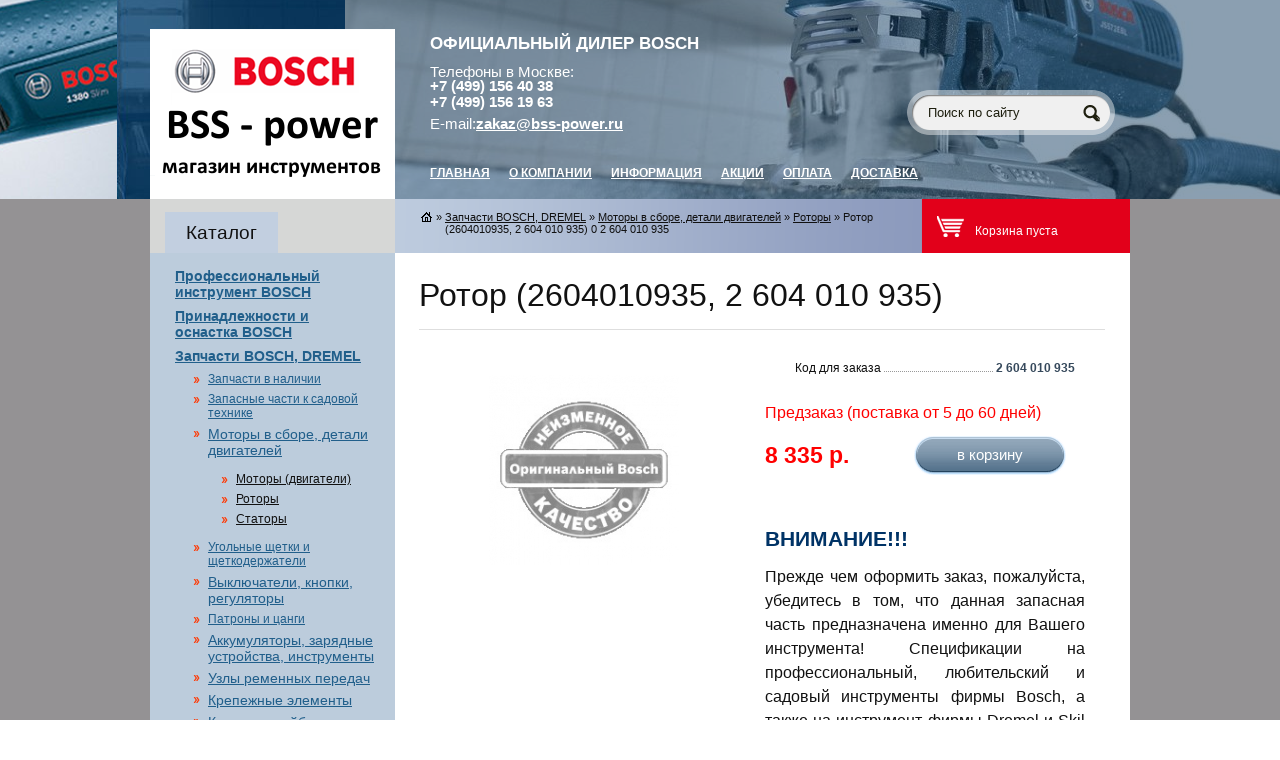

--- FILE ---
content_type: text/html; charset=cp1251
request_url: https://bss-power.ru/item/rotor-2-604-010-935.html
body_size: 21366
content:
<!DOCTYPE html PUBLIC "-//W3C//DTD XHTML 1.0 Transitional//EN" "http://www.w3.org/TR/xhtml1/DTD/xhtml1-transitional.dtd">
<html xmlns="http://www.w3.org/1999/xhtml">
<head>
<!-- Global site tag (gtag.js) - Google Analytics -->
<script async src="https://www.googletagmanager.com/gtag/js?id=UA-100382048-2"></script>
<script>
  window.dataLayer = window.dataLayer || [];
  function gtag(){dataLayer.push(arguments);}
  gtag('js', new Date());

  gtag('config', 'UA-100382048-2');
</script>


    <meta charset="windows-1251">
    <title>Ротор (2604010935, 2 604 010 935)  0 2 604 010 935 / Интернет-магазин BSS-power.ru - дилер BOSCH</title>
    <meta name="keywords" content="Ротор (2604010935, 2 604 010 935)  0 2 604 010 935 / Интернет-магазин BSS-power.ru - дилер BOSCH,Интернет-магазин BSS-power.ru - дилер BOSCH" />
    <meta name="description" content="Ротор (2604010935, 2 604 010 935)  0 2 604 010 935 / Интернет-магазин BSS-power.ru - дилер BOSCH" />

    <meta property="og:title" content="Ротор (2604010935, 2 604 010 935)  0 2 604 010 935 / Интернет-магазин BSS-power.ru - дилер BOSCH" />
    <meta property="og:type" content="website" />
    <meta property="og:image" content="https://bss-power.ru/img/bss-logo.png" />
    <meta property="og:url" content="https://bss-power.ru/item/rotor-2-604-010-935.html" />
    <meta property="og:site_name" content="BSS-power.ru" />
    <meta property="og:description" content="Интернет-магазин электроинструментов" />

    <link rel="stylesheet" href="/abc.css" media="all">
    <link rel="stylesheet" href="/user_v1.08.css" media="all">
    <!--[if lt IE 9]><script src="http://html5shiv.googlecode.com/svn/trunk/html5.js"></script><![endif]-->

    <!-- jquery -->
    <script src="/js/jquery-1.10.1.min.js"></script>

     <link rel="stylesheet" href="/js/chosen/chosen.css" media="all">
    <script type="text/javascript" src="/js/chosen/chosen.jquery.min.js"></script>
    <script type="text/javascript" src="/js/chosen/chosen.proto.min.js"></script>

   <script type="text/javascript" src="/js/scroll.js"></script>
    <!-- fancybox -->
  <link rel="stylesheet" type="text/css" href="/js/source/jquery.fancybox.css" media="screen" />
    <script src="/js/lib/jquery.mousewheel-3.0.6.pack.js"></script>
    <script src="/js/source/jquery.fancybox.pack.js"></script>
<link rel="stylesheet" type="text/css" href="/orbit-1.2.3.css">
    
<script type="text/javascript" src="/js/jquery.orbit-1.2.3.js"></script>
<script  src="/js/validate/jquery.validate.min.js"></script>

<script type="text/javascript" src="/js/compo.js"></script>
<link rel="stylesheet" type="text/css" href="/compo.css">

<link href="/favicon.ico" rel="shortcut icon" type="image/x-icon" />

<script type="text/javascript">
    $(window).load(function() {
        $('#featured').orbit();
    });
</script>
<!-- Yandex.Metrika counter --> <script type="text/javascript" > (function(m,e,t,r,i,k,a){m[i]=m[i]||function(){(m[i].a=m[i].a||[]).push(arguments)}; m[i].l=1*new Date();k=e.createElement(t),a=e.getElementsByTagName(t)[0],k.async=1,k.src=r,a.parentNode.insertBefore(k,a)}) (window, document, "script", "https://mc.yandex.ru/metrika/tag.js", "ym"); ym(47880509, "init", { clickmap:true, trackLinks:true, accurateTrackBounce:true, webvisor:true }); </script> <noscript><div><img src="https://mc.yandex.ru/watch/47880509" style="position:absolute; left:-9999px;" alt="" /></div></noscript> <!-- /Yandex.Metrika counter -->
</head>
<body>

<div class="headbox">
    <div class="sitebox">
        <div class="logolink"><a href="/"><img src="/img/bss-logo.png" width="244" height="165" alt="bss-power" /></a></div>

        <div class="headright">
            <div class="headlogin">

                <p class="login" style="    font-size: 11pt;color:white;"> <span style="font-weight: bold; font-size: 17px;">ОФИЦИАЛЬНЫЙ ДИЛЕР <span style="position:absolute;">BOSCH</span>&nbsp;</span></p>
                <p>Телефоны в Москве:</p>
                <p class="tophone"> <b>+7 (499) 156 40 38 </b></br>
<b>+7 (499) 156 19 63 </b></br> 
<span >E-mail:<a href="mailto:zakaz@bss-power.ru"  style="color:white;font-weight:bold">zakaz@bss-power.ru</a></p>
            </div>
            <div class="headsearch">
                  <form method="get" action="/search/">
                    <input type="text" class="inpsearch" id="" value="Поиск по сайту" name="keyword" onclick="this.value=''; this.onclick='';" /><input type="image" class="submsearch" src="/img/hs.png" width="25" height="25" />
                </form>
            </div>
            <br style="clear: both;" />
            <ul class="topmenu">
                <li><a href="/">главная</a></li>
                <li> <a href="/about/">О компании</a>  </li>

               <!-- <li><a href="/articles/">Статьи</a></li>
                <li><a href="/news/">Новости</a></li>
              !-->
                  <li><a href="/information/">Информация</a></li>
                <li><a href="/prom/">Акции</a></li>
                <li><a href="/payment/">Оплата</a></li>
                <li> <a href="/delivery/">Доставка</a></li>


            </ul>
        </div>
    </div>
</div>

<div class="backheadbox">
<div class="backfootbox">
    <div class="whitebox">

        <!-- левая колонка -->
        <div class="mainleft">
            <div class="leftswitchbox">
                <ul class="leftswitch">
                    <li id="left_link0" class="active"><a href="#" onclick="return toggle_pane('left',2,0);" class="lcatalog"><span>Каталог</span></a></li>
                                    </ul>
            </div>

            <div id="left_pane0"  class="leftmenu lcatalog" style="display: block;">
                

 
                   <ul class="lmenu">
                  
              
    
                                            
                              
                               
                                  
                              
                               <li>    <a style="color:#215F8B;" href="/category/professionalnyy-instrument.html">Профессиональный инструмент BOSCH</a>   
                            
                                    <ul  style="display: none;     margin-left: 18px;   ">
                                                                   
                                                                                 
                                            
                                             <li  style="font-size: 14px;"> <a href="/category/akkumulyatornye-instrumenty.html" style="color:#215F8B;">Аккумуляторные инструменты</a>   </li>
                                                                                            <ul style="display: none; margin-left: 28px;">
                                                                                                             
                                                          
                                                          <li style="color:#111111" style="    font-size: 12px;"><a href="/catalog/akkumulyatornye-instrumenty-36v---108v.html" style="color:#111111">аккумуляторные инструменты 3,6V - 12V</a></li>
                                                                                                             
                                                                                                             
                                                          
                                                          <li style="color:#111111" style="    font-size: 12px;"><a href="/catalog/akkumulyatornye-instrumenty--18v.html" style="color:#111111">аккумуляторные инструменты 18V</a></li>
                                                                                                             
                                                                                                             
                                                          
                                                          <li style="color:#111111" style="    font-size: 12px;"><a href="/catalog/akkumulyatornye-instrumenty-36v.html" style="color:#111111">аккумуляторные инструменты 36V</a></li>
                                                                                                             
                                                                                                             
                                                          
                                                          <li style="color:#111111" style="    font-size: 12px;"><a href="/catalog/akkumulyatory-i-zaryadnye-ustroystva.html" style="color:#111111">аккумуляторные блоки</a></li>
                                                                                                             
                                                                                                             
                                                          
                                                          <li style="color:#111111" style="    font-size: 12px;"><a href="/catalog/zaryadnye-ustroystva-pro.html" style="color:#111111">Зарядные устройства PRO</a></li>
                                                                                                             
                                                                                                             
                                                          
                                                          <li style="color:#111111" style="    font-size: 12px;"><a href="/catalog/nasadki--uglovye-ekscentrikovye-sverlilnye.html" style="color:#111111">Лампы, модули и насадки ( угловые, эксцентриковые, сверлильные)</a></li>
                                                                                                             
                                                                                                     </ul>
                                              </li>    
                                                                          
                                                                   
                                                                                 
                                            
                                             <li  style="font-size: 14px;"> <a href="/category/perforatory-otboynye-molotki-i-betonolomy.html" style="color:#215F8B;">Перфораторы, отбойные молотки и бетоноломы</a>   </li>
                                                                                            <ul style="display: none; margin-left: 28px;">
                                                                                                             
                                                          
                                                          <li style="color:#111111" style="    font-size: 12px;"><a href="/catalog/perforatory-sds-plus.html" style="color:#111111">перфораторы SDS-plus</a></li>
                                                                                                             
                                                                                                             
                                                          
                                                          <li style="color:#111111" style="    font-size: 12px;"><a href="/catalog/perforatory-sds-max.html" style="color:#111111">перфораторы SDS-max</a></li>
                                                                                                             
                                                                                                             
                                                          
                                                          <li style="color:#111111" style="    font-size: 12px;"><a href="/catalog/otboynye-molotki-sds-max.html" style="color:#111111">отбойные молотки SDS-max</a></li>
                                                                                                             
                                                                                                             
                                                          
                                                          <li style="color:#111111" style="    font-size: 12px;"><a href="/catalog/betonolomy.html" style="color:#111111">бетоноломы</a></li>
                                                                                                             
                                                                                                     </ul>
                                              </li>    
                                                                          
                                                                   
                                                                                 
                                            
                                             <li  style="font-size: 14px;"> <a href="/category/dreli-shurupoverty-gaykoverty-meshalka.html" style="color:#215F8B;">Дрели, шуруповерты, гайковерты, мешалка</a>   </li>
                                                                                            <ul style="display: none; margin-left: 28px;">
                                                                                                             
                                                          
                                                          <li style="color:#111111" style="    font-size: 12px;"><a href="/catalog/dreli-udarnye-setevye.html" style="color:#111111">дрели ударные сетевые</a></li>
                                                                                                             
                                                                                                             
                                                          
                                                          <li style="color:#111111" style="    font-size: 12px;"><a href="/catalog/dreli-bezudarnye-setevye.html" style="color:#111111">дрели безударные сетевые</a></li>
                                                                                                             
                                                                                                             
                                                          
                                                          <li style="color:#111111" style="    font-size: 12px;"><a href="/catalog/shurupoverty-setevye.html" style="color:#111111">шуруповерты сетевые</a></li>
                                                                                                             
                                                                                                             
                                                          
                                                          <li style="color:#111111" style="    font-size: 12px;"><a href="/catalog/gaykoverty-setevye.html" style="color:#111111">гайковерты сетевые</a></li>
                                                                                                             
                                                                                                             
                                                          
                                                          <li style="color:#111111" style="    font-size: 12px;"><a href="/catalog/meshalka.html" style="color:#111111">мешалка</a></li>
                                                                                                             
                                                                                                     </ul>
                                              </li>    
                                                                          
                                                                   
                                                                                 
                                            
                                             <li  style="font-size: 14px;"> <a href="/category/uglovye-shlifmashiny-bolgarki-polirovateli-tochila.html" style="color:#215F8B;">Угловые шлифмашины (болгарки), полирователи, точила</a>   </li>
                                                                                            <ul style="display: none; margin-left: 28px;">
                                                                                                             
                                                          
                                                          <li style="color:#111111" style="    font-size: 12px;"><a href="/catalog/ugolovye-shlifmashiny-s-krepleniem-x-lock.html" style="color:#111111">Уголовые шлифмашины с креплением X-Lock</a></li>
                                                                                                             
                                                                                                             
                                                          
                                                          <li style="color:#111111" style="    font-size: 12px;"><a href="/catalog/uglovye-shlifmashiny-660---1500vt.html" style="color:#111111">угловые шлифмашины 660 - 1900Вт</a></li>
                                                                                                             
                                                                                                             
                                                          
                                                          <li style="color:#111111" style="    font-size: 12px;"><a href="/catalog/uglovye-shlifmashiny-2000---2600vt.html" style="color:#111111">угловые шлифмашины 2000 - 2800Вт</a></li>
                                                                                                             
                                                                                                             
                                                          
                                                          <li style="color:#111111" style="    font-size: 12px;"><a href="/catalog/polirovatel.html" style="color:#111111">полирователи</a></li>
                                                                                                             
                                                                                                             
                                                          
                                                          <li style="color:#111111" style="    font-size: 12px;"><a href="/catalog/tochila.html" style="color:#111111">точила</a></li>
                                                                                                             
                                                                                                     </ul>
                                              </li>    
                                                                          
                                                                   
                                                                                 
                                            
                                             <li  style="font-size: 14px;"> <a href="/category/lobziki-rezaki-nozhovki.html" style="color:#215F8B;">Лобзики, резаки, ножовки</a>   </li>
                                                                                            <ul style="display: none; margin-left: 28px;">
                                                                                                             
                                                          
                                                          <li style="color:#111111" style="    font-size: 12px;"><a href="/catalog/pily-lobzikovye--lobziki.html" style="color:#111111">пилы лобзиковые (лобзики)</a></li>
                                                                                                             
                                                                                                             
                                                          
                                                          <li style="color:#111111" style="    font-size: 12px;"><a href="/catalog/rezaki-universalnye--renovatory.html" style="color:#111111">резаки универсальные (реноваторы)</a></li>
                                                                                                             
                                                                                                             
                                                          
                                                          <li style="color:#111111" style="    font-size: 12px;"><a href="/catalog/pily-sabelnye---nozhovki.html" style="color:#111111">пилы сабельные (ножовки)</a></li>
                                                                                                             
                                                                                                             
                                                          
                                                          <li style="color:#111111" style="    font-size: 12px;"><a href="/catalog/pila-dlya-penomaterialov.html" style="color:#111111">пила для пеноматериалов</a></li>
                                                                                                             
                                                                                                     </ul>
                                              </li>    
                                                                          
                                                                   
                                                                                 
                                            
                                             <li  style="font-size: 14px;"> <a href="/category/pily-rubanki-frezery.html" style="color:#215F8B;">Пилы, рубанки, фрезеры</a>   </li>
                                                                                            <ul style="display: none; margin-left: 28px;">
                                                                                                             
                                                          
                                                          <li style="color:#111111" style="    font-size: 12px;"><a href="/catalog/pily-diskovye.html" style="color:#111111">пилы дисковые</a></li>
                                                                                                             
                                                                                                             
                                                          
                                                          <li style="color:#111111" style="    font-size: 12px;"><a href="/catalog/pily-cepnye-i-lentochnye--nozhovka-stolyarnaya.html" style="color:#111111">пилы цепные и ленточные, ножовка столярная</a></li>
                                                                                                             
                                                                                                             
                                                          
                                                          <li style="color:#111111" style="    font-size: 12px;"><a href="/catalog/rubanki.html" style="color:#111111">рубанки</a></li>
                                                                                                             
                                                                                                             
                                                          
                                                          <li style="color:#111111" style="    font-size: 12px;"><a href="/catalog/frezery-universalnye-vertikalnye-kromochnye.html" style="color:#111111">фрезеры универсальные, вертикальные, кромочные</a></li>
                                                                                                             
                                                                                                     </ul>
                                              </li>    
                                                                          
                                                                   
                                                                                 
                                            
                                             <li  style="font-size: 14px;"> <a href="/category/tehnika-dlya-almaznogo-sverleniya-rezki-shlifovaniya.html" style="color:#215F8B;">Техника для алмазного сверления, резки, шлифования</a>   </li>
                                                                                            <ul style="display: none; margin-left: 28px;">
                                                                                                             
                                                          
                                                          <li style="color:#111111" style="    font-size: 12px;"><a href="/catalog/sistema-almaznogo-sverleniya-stoyka-sverlilnogo-stanka.html" style="color:#111111">Оборудование для алмазного бурения</a></li>
                                                                                                             
                                                                                                             
                                                          
                                                          <li style="color:#111111" style="    font-size: 12px;"><a href="/catalog/borozdodely-shlifmashina-po-betonu.html" style="color:#111111">Штроборезы (бороздоделы), шлифмашина по бетону</a></li>
                                                                                                             
                                                                                                             
                                                          
                                                          <li style="color:#111111" style="    font-size: 12px;"><a href="/catalog/almaznaya-diskovaya-pila.html" style="color:#111111">алмазная дисковая пила</a></li>
                                                                                                             
                                                                                                     </ul>
                                              </li>    
                                                                          
                                                                   
                                                                                 
                                            
                                             <li  style="font-size: 14px;"> <a href="/category/shlifovalnye-mashiny.html" style="color:#215F8B;">Шлифовальные машины</a>   </li>
                                                                                            <ul style="display: none; margin-left: 28px;">
                                                                                                             
                                                          
                                                          <li style="color:#111111" style="    font-size: 12px;"><a href="/catalog/shlifmashiny-ekscentrikovye.html" style="color:#111111">шлифмашины эксцентриковые</a></li>
                                                                                                             
                                                                                                             
                                                          
                                                          <li style="color:#111111" style="    font-size: 12px;"><a href="/catalog/shlifmashiny-lentochnye-i-schetochnye.html" style="color:#111111">шлифмашины ленточные и щеточные, электронапильник.</a></li>
                                                                                                             
                                                                                                             
                                                          
                                                          <li style="color:#111111" style="    font-size: 12px;"><a href="/catalog/vibroshlifmashiny.html" style="color:#111111">виброшлифмашины</a></li>
                                                                                                             
                                                                                                             
                                                          
                                                          <li style="color:#111111" style="    font-size: 12px;"><a href="/catalog/shlifmashiny-pryamye.html" style="color:#111111">шлифмашины прямые</a></li>
                                                                                                             
                                                                                                             
                                                          
                                                          <li style="color:#111111" style="    font-size: 12px;"><a href="/catalog/deltashlifovatel.html" style="color:#111111">дельташлифователь</a></li>
                                                                                                             
                                                                                                             
                                                          
                                                          <li style="color:#111111" style="    font-size: 12px;"><a href="/catalog/shlifovalnye-mashiny-po-gipsokartonu.html" style="color:#111111">шлифовальные машины по гипсокартону</a></li>
                                                                                                             
                                                                                                     </ul>
                                              </li>    
                                                                          
                                                                   
                                                                                 
                                            
                                             <li  style="font-size: 14px;"> <a href="/category/pylesosy-tehnicheskie-feny-kleevye-pistolety-ochistiteli-vysokogo-davleniya.html" style="color:#215F8B;">Пылесосы, технические фены, клеевые пистолеты, мойки высокого давления (ОВД)</a>   </li>
                                                                                            <ul style="display: none; margin-left: 28px;">
                                                                                                             
                                                          
                                                          <li style="color:#111111" style="    font-size: 12px;"><a href="/catalog/pylesosy.html" style="color:#111111">пылесосы</a></li>
                                                                                                             
                                                                                                             
                                                          
                                                          <li style="color:#111111" style="    font-size: 12px;"><a href="/catalog/fen-tehnicheskiy---termovozduhoduvka-pistolet-kleevoy.html" style="color:#111111">фены технические ( термовоздуходувки), пистолет клеевой</a></li>
                                                                                                             
                                                                                                             
                                                          
                                                          <li style="color:#111111" style="    font-size: 12px;"><a href="/catalog/nasadki--i-sistema--dlya-pyleudaleniya.html" style="color:#111111">насадки и система для пылеудаления</a></li>
                                                                                                             
                                                                                                             
                                                          
                                                          <li style="color:#111111" style="    font-size: 12px;"><a href="/catalog/ochistiteli-vysokogo-davleniya.html" style="color:#111111">мойки высокого давления (ОВД) и насадки к ним</a></li>
                                                                                                             
                                                                                                     </ul>
                                              </li>    
                                                                          
                                                                   
                                                                                 
                                            
                                             <li  style="font-size: 14px;"> <a href="/category/stacionarnye-instrumenty-i-stoly.html" style="color:#215F8B;">Стационарные инструменты и столы</a>   </li>
                                                                                            <ul style="display: none; margin-left: 28px;">
                                                                                                             
                                                          
                                                          <li style="color:#111111" style="    font-size: 12px;"><a href="/catalog/pily-panelnye-i-torcovochnye.html" style="color:#111111">пилы торцовочные, комбинированная пила</a></li>
                                                                                                             
                                                                                                             
                                                          
                                                          <li style="color:#111111" style="    font-size: 12px;"><a href="/catalog/pily-nastolnye-cirkulyarnye.html" style="color:#111111">пилы настольные циркулярные</a></li>
                                                                                                             
                                                                                                             
                                                          
                                                          <li style="color:#111111" style="    font-size: 12px;"><a href="/catalog/otreznaya-mashina-po-metallu.html" style="color:#111111">отрезная машина по металлу</a></li>
                                                                                                             
                                                                                                             
                                                          
                                                          <li style="color:#111111" style="    font-size: 12px;"><a href="/catalog/rabochie-stoly-dlya-torcovochnyh-i-nastolnyh-pil.html" style="color:#111111">рабочие столы для торцовочных и настольных пил</a></li>
                                                                                                             
                                                                                                     </ul>
                                              </li>    
                                                                          
                                                                   
                                                                                 
                                            
                                             <li  style="font-size: 14px;"> <a href="/category/nozhnicy-po-metallu.html" style="color:#215F8B;">Ножницы по металлу</a>   </li>
                                                                                            <ul style="display: none; margin-left: 28px;">
                                                                                                             
                                                          
                                                          <li style="color:#111111" style="    font-size: 12px;"><a href="/catalog/nozhnicy-listovye.html" style="color:#111111">ножницы листовые</a></li>
                                                                                                             
                                                                                                             
                                                          
                                                          <li style="color:#111111" style="    font-size: 12px;"><a href="/catalog/nozhnicy-vysechnye.html" style="color:#111111">ножницы высечные</a></li>
                                                                                                             
                                                                                                     </ul>
                                              </li>    
                                                                          
                                                                   
                                                                                 
                                            
                                             <li  style="font-size: 14px;"> <a href="/category/sistemy-transportirovki-i-hraneniya.html" style="color:#215F8B;">Системы транспортировки и хранения</a>   </li>
                                                                                            <ul style="display: none; margin-left: 28px;">
                                                                                                             
                                                          
                                                          <li style="color:#111111" style="    font-size: 12px;"><a href="/catalog/sumki-yaschiki-l-boxx.html" style="color:#111111">Сумки, ящики, L-boxx, тележки</a></li>
                                                                                                             
                                                                                                             
                                                          
                                                          <li style="color:#111111" style="    font-size: 12px;"><a href="/catalog/vkladyshi-v-l-boxx.html" style="color:#111111">Вкладыши в L-boxx</a></li>
                                                                                                             
                                                                                                     </ul>
                                              </li>    
                                                                          
                                                                   
                                                                                     
                                                                                                   <li style="color:#215F8B; ">    <a  href="/catalog/sistema-napravlyayuschih-shin.html" style="color:#215F8B;">Система направляющих шин</a>     </li>
                                                                                      
                                                                          
                                                                   
                                                                                     
                                                                                                   <li style="color:#215F8B; ">    <a  href="/catalog/akcionnoe-predlozhenie-ot-bosch-prof.html" style="color:#215F8B;">Акционное предложение от Bosch (проф.)</a>     </li>
                                                                                      
                                                                          
                                                                   
                                                                                     
                                                                                                   <li style="color:#215F8B; ">    <a  href="/catalog/bolshe-ne-postavlyaetsya.html" style="color:#215F8B;">Больше не поставляется (проф.)</a>     </li>
                                                                                      
                                                                          
                                                                           </ul>
                             
                                 
                           
                              
                              
                                                    
                              
                               
                                  
                              
                               <li>    <a style="color:#215F8B;" href="/category/prinadlezhnosti-i-osnastka.html">Принадлежности и оснастка BOSCH</a>   
                            
                                    <ul  style="display: none;     margin-left: 18px;   ">
                                                                   
                                                                                 
                                            
                                             <li  style="font-size: 14px;"> <a href="/category/osnastka-dlya-sverleniya-i-dolbleniya.html" style="color:#215F8B;">Оснастка для сверления и долбления</a>   </li>
                                                                                            <ul style="display: none; margin-left: 28px;">
                                                                                                             
                                                          
                                                          <li style="color:#111111" style="    font-size: 12px;"><a href="/catalog/sverla-po-metallu-nabory.html" style="color:#111111">Наборы сверл по металлу, ступенчатые сверла, зенкеры</a></li>
                                                                                                             
                                                                                                             
                                                          
                                                          <li style="color:#111111" style="    font-size: 12px;"><a href="/catalog/sverla-po-betonu-kamnyu-universalnye.html" style="color:#111111">сверла по бетону и камню</a></li>
                                                                                                             
                                                                                                             
                                                          
                                                          <li style="color:#111111" style="    font-size: 12px;"><a href="/catalog/sverla-po-steklu-kafelyu-i-mnogofunkcionalnye.html" style="color:#111111">сверла по стеклу, кафелю и многофункциональные</a></li>
                                                                                                             
                                                                                                             
                                                          
                                                          <li style="color:#111111" style="    font-size: 12px;"><a href="/catalog/prinadlezhnosti-dlya-perforatorov-i-dreley.html" style="color:#111111">принадлежности для перфораторов и дрелей</a></li>
                                                                                                             
                                                                                                     </ul>
                                              </li>    
                                                                          
                                                                   
                                                                                 
                                            
                                             <li  style="font-size: 14px;"> <a href="/category/1sverla-po-derevu.html" style="color:#215F8B;">Сверла по дереву</a>   </li>
                                                                                            <ul style="display: none; margin-left: 28px;">
                                                                                                             
                                                          
                                                          <li style="color:#111111" style="    font-size: 12px;"><a href="/catalog/spiralnye-sverla-po-derevu.html" style="color:#111111">Спиральные свёрла по дереву</a></li>
                                                                                                             
                                                                                                             
                                                          
                                                          <li style="color:#111111" style="    font-size: 12px;"><a href="/catalog/perovye-sverla-self-cut-speed.html" style="color:#111111">Перовые сверла Self Cut Speed</a></li>
                                                                                                             
                                                                                                             
                                                          
                                                          <li style="color:#111111" style="    font-size: 12px;"><a href="/catalog/vintovye-sverla-po-drevesine.html" style="color:#111111">Винтовые свeрла по древесине</a></li>
                                                                                                             
                                                                                                             
                                                          
                                                          <li style="color:#111111" style="    font-size: 12px;"><a href="/catalog/opalubochnye-i-montazhnye-sverla.html" style="color:#111111">Опалубочные и монтажные свёрла</a></li>
                                                                                                             
                                                                                                             
                                                          
                                                          <li style="color:#111111" style="    font-size: 12px;"><a href="/catalog/kompozitnye-sverla-i-sverla-forstnera.html" style="color:#111111">Композитные свёрла и свёрла Форстнера</a></li>
                                                                                                             
                                                                                                             
                                                          
                                                          <li style="color:#111111" style="    font-size: 12px;"><a href="/catalog/nabory-sverl-po-derevu.html" style="color:#111111">Наборы сверл по дереву</a></li>
                                                                                                             
                                                                                                             
                                                          
                                                          <li style="color:#111111" style="    font-size: 12px;"><a href="/catalog/sverla-po-derevu-s-znkerom.html" style="color:#111111">Сверла по дереву с знкером, зенкеры</a></li>
                                                                                                             
                                                                                                             
                                                          
                                                          <li style="color:#111111" style="    font-size: 12px;"><a href="/catalog/ploskofrezernye-sverla-pod-shestigrannik-diy.html" style="color:#111111">Плоскофрезерные сверла с шестигранным хвостовиком, DIY</a></li>
                                                                                                             
                                                                                                             
                                                          
                                                          <li style="color:#111111" style="    font-size: 12px;"><a href="/catalog/sharoshki-rashpili-i-prochaya-osnastka-po-drevesine.html" style="color:#111111">Шарошки, рашпили, шканты и прочая оснастка по древесине</a></li>
                                                                                                             
                                                                                                     </ul>
                                              </li>    
                                                                          
                                                                   
                                                                                 
                                            
                                             <li  style="font-size: 14px;"> <a href="/category/2sverla-po-metellu.html" style="color:#215F8B;">Сверла по металлу</a>   </li>
                                                                                            <ul style="display: none; margin-left: 28px;">
                                                                                                             
                                                          
                                                          <li style="color:#111111" style="    font-size: 12px;"><a href="/catalog/1sverla-po-metallu-pointteq.html" style="color:#111111">Сверла по металлу PointTeQ</a></li>
                                                                                                             
                                                                                                             
                                                          
                                                          <li style="color:#111111" style="    font-size: 12px;"><a href="/catalog/nabory-sverl-pointteq.html" style="color:#111111">Наборы сверл PointTeQ</a></li>
                                                                                                             
                                                                                                             
                                                          
                                                          <li style="color:#111111" style="    font-size: 12px;"><a href="/catalog/sverlo-po-metallu-hss-g.html" style="color:#111111">Сверло по металлу HSS-G</a></li>
                                                                                                             
                                                                                                             
                                                          
                                                          <li style="color:#111111" style="    font-size: 12px;"><a href="/catalog/spiralnye-sverla-iz-bystrorezhuschey-stali-impact-control.html" style="color:#111111">Спиральные сверла из быстрорежущей стали Impact Control</a></li>
                                                                                                             
                                                                                                             
                                                          
                                                          <li style="color:#111111" style="    font-size: 12px;"><a href="/catalog/sverlo-po-metallu-hss-co.html" style="color:#111111">Сверло по металлу HSS-Co</a></li>
                                                                                                             
                                                                                                             
                                                          
                                                          <li style="color:#111111" style="    font-size: 12px;"><a href="/catalog/stupenchatye-sverla-so-spiralnoy-kanavkoy.html" style="color:#111111">Ступенчатые сверла со спиральной канавкой</a></li>
                                                                                                             
                                                                                                             
                                                          
                                                          <li style="color:#111111" style="    font-size: 12px;"><a href="/catalog/zenkery-konicheskie-sverla-po-listovomu-metallu.html" style="color:#111111">Зенкеры, конические сверла по листовому металлу</a></li>
                                                                                                             
                                                                                                             
                                                          
                                                          <li style="color:#111111" style="    font-size: 12px;"><a href="/catalog/nabory-sverl-po-metallu.html" style="color:#111111">Наборы сверл по металлу</a></li>
                                                                                                             
                                                                                                             
                                                          
                                                          <li style="color:#111111" style="    font-size: 12px;"><a href="/catalog/spiralnye-sverla-hss-pointteq-s-shestigrannym-hvostovikom.html" style="color:#111111">Спиральные сверла HSS PointTeQ с шестигранным хвостовиком</a></li>
                                                                                                             
                                                                                                             
                                                          
                                                          <li style="color:#111111" style="    font-size: 12px;"><a href="/catalog/sverla-po-metallu-hss-tin.html" style="color:#111111">Свёрла по металлу HSS-TiN</a></li>
                                                                                                             
                                                                                                     </ul>
                                              </li>    
                                                                          
                                                                   
                                                                                 
                                            
                                             <li  style="font-size: 14px;"> <a href="/category/bury-sds-plus-sds-max-sds-quick.html" style="color:#215F8B;">Буры SDS-plus, SDS-max, SDS-quick</a>   </li>
                                                                                            <ul style="display: none; margin-left: 28px;">
                                                                                                             
                                                          
                                                          <li style="color:#111111" style="    font-size: 12px;"><a href="/catalog/bur-sds-plus-5.html" style="color:#111111">Бур SDS-plus-5</a></li>
                                                                                                             
                                                                                                             
                                                          
                                                          <li style="color:#111111" style="    font-size: 12px;"><a href="/catalog/bur-sds-plus-5x.html" style="color:#111111">Бур SDS-plus-5X</a></li>
                                                                                                             
                                                                                                             
                                                          
                                                          <li style="color:#111111" style="    font-size: 12px;"><a href="/catalog/bur-sds-plus-7.html" style="color:#111111">Бур SDS-plus-7</a></li>
                                                                                                             
                                                                                                             
                                                          
                                                          <li style="color:#111111" style="    font-size: 12px;"><a href="/catalog/bur-sds-plus-7x.html" style="color:#111111">Бур SDS-plus-7X</a></li>
                                                                                                             
                                                                                                             
                                                          
                                                          <li style="color:#111111" style="    font-size: 12px;"><a href="/catalog/bur-sds-plus-9-rebar-cutter.html" style="color:#111111">Бур SDS-plus-9 Rebar Cutter</a></li>
                                                                                                             
                                                                                                             
                                                          
                                                          <li style="color:#111111" style="    font-size: 12px;"><a href="/catalog/bur-sds-plus-1-sds-plus-3.html" style="color:#111111">Бур SDS-plus-1, SDS-plus-3</a></li>
                                                                                                             
                                                                                                             
                                                          
                                                          <li style="color:#111111" style="    font-size: 12px;"><a href="/catalog/nabory-burov-sds-plus.html" style="color:#111111">Наборы буров SDS-plus</a></li>
                                                                                                             
                                                                                                             
                                                          
                                                          <li style="color:#111111" style="    font-size: 12px;"><a href="/catalog/bur-sds-plus-diy.html" style="color:#111111">Бур SDS-plus монтажный</a></li>
                                                                                                             
                                                                                                             
                                                          
                                                          <li style="color:#111111" style="    font-size: 12px;"><a href="/catalog/bur-sds-max-4.html" style="color:#111111">Бур SDS-max-4</a></li>
                                                                                                             
                                                                                                             
                                                          
                                                          <li style="color:#111111" style="    font-size: 12px;"><a href="/catalog/bur-sds-max-7.html" style="color:#111111">Бур SDS-max-7</a></li>
                                                                                                             
                                                                                                             
                                                          
                                                          <li style="color:#111111" style="    font-size: 12px;"><a href="/catalog/bur-sds-max-8x.html" style="color:#111111">Бур SDS-max-8X</a></li>
                                                                                                             
                                                                                                             
                                                          
                                                          <li style="color:#111111" style="    font-size: 12px;"><a href="/catalog/bur-sds-max-9.html" style="color:#111111">Бур SDS-max-9</a></li>
                                                                                                             
                                                                                                             
                                                          
                                                          <li style="color:#111111" style="    font-size: 12px;"><a href="/catalog/bur-sds-quick.html" style="color:#111111">бур SDS-Quick DIY</a></li>
                                                                                                             
                                                                                                     </ul>
                                              </li>    
                                                                          
                                                                   
                                                                                 
                                            
                                             <li  style="font-size: 14px;"> <a href="/category/piki-i-zubila.html" style="color:#215F8B;">Пики и зубила</a>   </li>
                                                                                            <ul style="display: none; margin-left: 28px;">
                                                                                                             
                                                          
                                                          <li style="color:#111111" style="    font-size: 12px;"><a href="/catalog/zubila-sds-plus.html" style="color:#111111">зубила SDS-plus</a></li>
                                                                                                             
                                                                                                             
                                                          
                                                          <li style="color:#111111" style="    font-size: 12px;"><a href="/catalog/zubila-sds-max.html" style="color:#111111">зубила SDS-max</a></li>
                                                                                                             
                                                                                                             
                                                          
                                                          <li style="color:#111111" style="    font-size: 12px;"><a href="/catalog/piki-i-zubila-dlya-betonolomov--shetigrannyy-hvostovik.html" style="color:#111111">пики и зубила для бетоноломов (шеcтигранный хвостовик)</a></li>
                                                                                                             
                                                                                                     </ul>
                                              </li>    
                                                                          
                                                                   
                                                                                 
                                            
                                             <li  style="font-size: 14px;"> <a href="/category/koronki-pilnye-vency.html" style="color:#215F8B;">Коронки, пильные венцы</a>   </li>
                                                                                            <ul style="display: none; margin-left: 28px;">
                                                                                                             
                                                          
                                                          <li style="color:#111111" style="    font-size: 12px;"><a href="/catalog/koronki-po-derevu-i-metallu.html" style="color:#111111">коронки по дереву и металлу</a></li>
                                                                                                             
                                                                                                             
                                                          
                                                          <li style="color:#111111" style="    font-size: 12px;"><a href="/catalog/tverdosplavnye-koronki-endurance-for-heavy-duty.html" style="color:#111111">твердосплавные коронки Endurance for Heavy Duty</a></li>
                                                                                                             
                                                                                                             
                                                          
                                                          <li style="color:#111111" style="    font-size: 12px;"><a href="/catalog/koronki-dlya-listovogo-metalla.html" style="color:#111111">коронки для листового металла</a></li>
                                                                                                             
                                                                                                             
                                                          
                                                          <li style="color:#111111" style="    font-size: 12px;"><a href="/catalog/almaznye-koronki-i-sverla-po-keramogranitu.html" style="color:#111111">алмазные коронки и сверла по керамограниту</a></li>
                                                                                                             
                                                                                                             
                                                          
                                                          <li style="color:#111111" style="    font-size: 12px;"><a href="/catalog/koronki-i-sverla-dlya-keramicheskoy-plitki.html" style="color:#111111">алмазные коронки и сверла для сухого сверления</a></li>
                                                                                                             
                                                                                                             
                                                          
                                                          <li style="color:#111111" style="    font-size: 12px;"><a href="/catalog/koronki-universalnye.html" style="color:#111111">коронки универсальные</a></li>
                                                                                                             
                                                                                                             
                                                          
                                                          <li style="color:#111111" style="    font-size: 12px;"><a href="/catalog/universalnye-koronki-speed-for-multi-construction.html" style="color:#111111">Универсальные коронки Speed for Multi Construction</a></li>
                                                                                                             
                                                                                                             
                                                          
                                                          <li style="color:#111111" style="    font-size: 12px;"><a href="/catalog/koronki-po-betonu-i-kirpichu.html" style="color:#111111">коронки по бетону и кирпичу</a></li>
                                                                                                             
                                                                                                             
                                                          
                                                          <li style="color:#111111" style="    font-size: 12px;"><a href="/catalog/nabory-pilnyh-vencov.html" style="color:#111111">наборы пильных венцов</a></li>
                                                                                                             
                                                                                                             
                                                          
                                                          <li style="color:#111111" style="    font-size: 12px;"><a href="/catalog/prinadlezhnosti-dlya-koronok.html" style="color:#111111">принадлежности для коронок</a></li>
                                                                                                             
                                                                                                             
                                                          
                                                          <li style="color:#111111" style="    font-size: 12px;"><a href="/catalog/koronki-dlya-sverleniya-otverstiy-pod-galogenovye-svetilniki.html" style="color:#111111">коронки для сверления отверстий под галогеновые светильники</a></li>
                                                                                                             
                                                                                                             
                                                          
                                                          <li style="color:#111111" style="    font-size: 12px;"><a href="/catalog/koronki-almaznye--dlya-sistemy-bureniya.html" style="color:#111111">коронки алмазные для системы бурения</a></li>
                                                                                                             
                                                                                                             
                                                          
                                                          <li style="color:#111111" style="    font-size: 12px;"><a href="/catalog/prinadlezhnosti-dlya-sistem-almaznogo-bureniya.html" style="color:#111111">принадлежности для систем алмазного бурения</a></li>
                                                                                                             
                                                                                                             
                                                          
                                                          <li style="color:#111111" style="    font-size: 12px;"><a href="/catalog/almaznye-koronki-x-lock.html" style="color:#111111">Алмазные коронки X-LOCK</a></li>
                                                                                                             
                                                                                                     </ul>
                                              </li>    
                                                                          
                                                                   
                                                                                 
                                            
                                             <li  style="font-size: 14px;"> <a href="/category/bity-torcevye-golovki-i-drugaya-osnastka-dlya-shurupovertov-gaykovertov.html" style="color:#215F8B;">Биты, торцевые головки и другая оснастка для шуруповертов, гайковертов</a>   </li>
                                                                                            <ul style="display: none; margin-left: 28px;">
                                                                                                             
                                                          
                                                          <li style="color:#111111" style="    font-size: 12px;"><a href="/catalog/nasadki-i-nabory-bit.html" style="color:#111111">насадки и наборы бит</a></li>
                                                                                                             
                                                                                                             
                                                          
                                                          <li style="color:#111111" style="    font-size: 12px;"><a href="/catalog/torcevye-klyuchi-i-nabory.html" style="color:#111111">торцевые ключи и наборы</a></li>
                                                                                                             
                                                                                                             
                                                          
                                                          <li style="color:#111111" style="    font-size: 12px;"><a href="/catalog/vspomogatelnaya-osnastka.html" style="color:#111111">комбинированные наборы и вспомогательная оснастка</a></li>
                                                                                                             
                                                                                                     </ul>
                                              </li>    
                                                                          
                                                                   
                                                                                 
                                            
                                             <li  style="font-size: 14px;"> <a href="/category/pilnye-polotna-dlya-lobzikovyh-pil-i-sabelnyh-nozhovok.html" style="color:#215F8B;">Пильные полотна для лобзиковых пил и сабельных ножовок</a>   </li>
                                                                                            <ul style="display: none; margin-left: 28px;">
                                                                                                             
                                                          
                                                          <li style="color:#111111" style="    font-size: 12px;"><a href="/catalog/pilki-po-drevesine.html" style="color:#111111">пилки по древесине</a></li>
                                                                                                             
                                                                                                             
                                                          
                                                          <li style="color:#111111" style="    font-size: 12px;"><a href="/catalog/pilki-po-metallu.html" style="color:#111111">пилки по металлу</a></li>
                                                                                                             
                                                                                                             
                                                          
                                                          <li style="color:#111111" style="    font-size: 12px;"><a href="/catalog/pilki-specnaznacheniya.html" style="color:#111111">пилки спецназначения</a></li>
                                                                                                             
                                                                                                             
                                                          
                                                          <li style="color:#111111" style="    font-size: 12px;"><a href="/catalog/pilki-s-u-obraznym-hvostovikom-hvostovikami-makita-i-fain.html" style="color:#111111">пилки с U-образным хвостовиком, хвостовиками MAKITA и FAIN</a></li>
                                                                                                             
                                                                                                             
                                                          
                                                          <li style="color:#111111" style="    font-size: 12px;"><a href="/catalog/prinadlezhnosti-dlya-lobzikovyh-pil.html" style="color:#111111">принадлежности для лобзиковых пил</a></li>
                                                                                                             
                                                                                                             
                                                          
                                                          <li style="color:#111111" style="    font-size: 12px;"><a href="/catalog/polotna-po-derevu-dlya-nozhovok.html" style="color:#111111">полотна по дереву для ножовок</a></li>
                                                                                                             
                                                                                                             
                                                          
                                                          <li style="color:#111111" style="    font-size: 12px;"><a href="/catalog/polotna-po-metallu-dlya-nozhovok.html" style="color:#111111">полотна по металлу для ножовок</a></li>
                                                                                                             
                                                                                                             
                                                          
                                                          <li style="color:#111111" style="    font-size: 12px;"><a href="/catalog/polotna-dlya-specialnyh-zadach.html" style="color:#111111">полотна для специальных задач</a></li>
                                                                                                             
                                                                                                             
                                                          
                                                          <li style="color:#111111" style="    font-size: 12px;"><a href="/catalog/polotna-po-listovomu-materialu-i-nerzhaveyke.html" style="color:#111111">полотна по листовому материалу и нержавейке</a></li>
                                                                                                             
                                                                                                             
                                                          
                                                          <li style="color:#111111" style="    font-size: 12px;"><a href="/catalog/polotna-dlya-pfz-500-e.html" style="color:#111111">полотна для PFZ 500 E</a></li>
                                                                                                             
                                                                                                             
                                                          
                                                          <li style="color:#111111" style="    font-size: 12px;"><a href="/catalog/osnastka-k-cepnym-pilam.html" style="color:#111111">оснастка к цепным пилам</a></li>
                                                                                                             
                                                                                                             
                                                          
                                                          <li style="color:#111111" style="    font-size: 12px;"><a href="/catalog/osnastka-dlya-pily-po-penomaterialam.html" style="color:#111111">оснастка для пилы по пеноматериалам</a></li>
                                                                                                             
                                                                                                     </ul>
                                              </li>    
                                                                          
                                                                   
                                                                                 
                                            
                                             <li  style="font-size: 14px;"> <a href="/category/pilnye-diski-dlya-cirkulyanyh-panelnyh-i-torcovochnyh-pil.html" style="color:#215F8B;">Пильные диски для циркуляных, панельных и торцовочных пил</a>   </li>
                                                                                            <ul style="display: none; margin-left: 28px;">
                                                                                                             
                                                          
                                                          <li style="color:#111111" style="    font-size: 12px;"><a href="/catalog/pilnye-diski-po-derevu-expert-for-wood.html" style="color:#111111">пильные диски по дереву Expert for Wood и Best for Wood</a></li>
                                                                                                             
                                                                                                             
                                                          
                                                          <li style="color:#111111" style="    font-size: 12px;"><a href="/catalog/diski-po-derevu-optiline-wood.html" style="color:#111111">пильные диски по дереву Optiline Wood</a></li>
                                                                                                             
                                                                                                             
                                                          
                                                          <li style="color:#111111" style="    font-size: 12px;"><a href="/catalog/diski-po-derevu-speedline.html" style="color:#111111">пильные диски по дереву Speedline Wood</a></li>
                                                                                                             
                                                                                                             
                                                          
                                                          <li style="color:#111111" style="    font-size: 12px;"><a href="/catalog/diski-po-derevu-construct.html" style="color:#111111">пильные диски по дереву Construct Wood</a></li>
                                                                                                             
                                                                                                             
                                                          
                                                          <li style="color:#111111" style="    font-size: 12px;"><a href="/catalog/diski-po-laminatu.html" style="color:#111111">пильные диски по ламинату</a></li>
                                                                                                             
                                                                                                             
                                                          
                                                          <li style="color:#111111" style="    font-size: 12px;"><a href="/catalog/diski-multimaterial.html" style="color:#111111">пильные диски Multimaterial</a></li>
                                                                                                             
                                                                                                             
                                                          
                                                          <li style="color:#111111" style="    font-size: 12px;"><a href="/catalog/diski-dlya-specialnyh-zadach-dlya-gipsokartona-expert-for-fibercement-dlya-sendvich-paneleyexpert-for-sandwichpanel.html" style="color:#111111">пильные диски для специальных задач: для гипсокартона, для сэндвич-панелей</a></li>
                                                                                                             
                                                                                                             
                                                          
                                                          <li style="color:#111111" style="    font-size: 12px;"><a href="/catalog/diski-po-metallu-construct.html" style="color:#111111">пильные диски по металлу</a></li>
                                                                                                             
                                                                                                             
                                                          
                                                          <li style="color:#111111" style="    font-size: 12px;"><a href="/catalog/prinadlezhnosti--dlya-cirkulyanyh-panelnyh-i-torcovochnyh-pil.html" style="color:#111111">принадлежности для циркуляных, панельных и торцовочных пил</a></li>
                                                                                                             
                                                                                                     </ul>
                                              </li>    
                                                                          
                                                                   
                                                                                 
                                            
                                             <li  style="font-size: 14px;"> <a href="/category/almaznye-otreznye-i-chashechnye-krugi--diski.html" style="color:#215F8B;">Алмазные отрезные, чашечные и полировальные круги (диски)</a>   </li>
                                                                                            <ul style="display: none; margin-left: 28px;">
                                                                                                             
                                                          
                                                          <li style="color:#111111" style="    font-size: 12px;"><a href="/catalog/diski-po-keramike.html" style="color:#111111">алмазные диски по керамике</a></li>
                                                                                                             
                                                                                                             
                                                          
                                                          <li style="color:#111111" style="    font-size: 12px;"><a href="/catalog/diski-po-kamnyu-granit-i-zhelezobeton.html" style="color:#111111">алмазные диски по камню (гранит и железобетон)</a></li>
                                                                                                             
                                                                                                             
                                                          
                                                          <li style="color:#111111" style="    font-size: 12px;"><a href="/catalog/diski-po-betonu.html" style="color:#111111">алмазные диски по бетону</a></li>
                                                                                                             
                                                                                                             
                                                          
                                                          <li style="color:#111111" style="    font-size: 12px;"><a href="/catalog/diski-po-stroitelnym-materialam-universalnye.html" style="color:#111111">алмазные диски по строительным материалам (универсальные)</a></li>
                                                                                                             
                                                                                                             
                                                          
                                                          <li style="color:#111111" style="    font-size: 12px;"><a href="/catalog/diski-po-mramoru.html" style="color:#111111">алмазные диски по мрамору</a></li>
                                                                                                             
                                                                                                             
                                                          
                                                          <li style="color:#111111" style="    font-size: 12px;"><a href="/catalog/diski-po-abrazivnym-materialam-i-asfaltu.html" style="color:#111111">алмазные диски по абразивным материалам и асфальту</a></li>
                                                                                                             
                                                                                                             
                                                          
                                                          <li style="color:#111111" style="    font-size: 12px;"><a href="/catalog/chashechnye-shlifkrugi.html" style="color:#111111">чашечные шлифкруги</a></li>
                                                                                                             
                                                                                                             
                                                          
                                                          <li style="color:#111111" style="    font-size: 12px;"><a href="/catalog/x-lock-almaznye-otreznye-diski.html" style="color:#111111">X-LOCK Алмазные отрезные диски</a></li>
                                                                                                             
                                                                                                             
                                                          
                                                          <li style="color:#111111" style="    font-size: 12px;"><a href="/catalog/almaznye-diski-po-metallu.html" style="color:#111111">Алмазные диски по металлу</a></li>
                                                                                                             
                                                                                                     </ul>
                                              </li>    
                                                                          
                                                                   
                                                                                 
                                            
                                             <li  style="font-size: 14px;"> <a href="/category/otreznye-i-shlifovalnye-krugi--diski-i-osnastka-dlya-ugloshlifmashin.html" style="color:#215F8B;">Отрезные и шлифовальные круги ( диски) и оснастка для углошлифмашин</a>   </li>
                                                                                            <ul style="display: none; margin-left: 28px;">
                                                                                                             
                                                          
                                                          <li style="color:#111111" style="    font-size: 12px;"><a href="/catalog/otreznye-diski-po-metallu.html" style="color:#111111">отрезные диски по металлу</a></li>
                                                                                                             
                                                                                                             
                                                          
                                                          <li style="color:#111111" style="    font-size: 12px;"><a href="/catalog/otreznye-diski-po-kamnyu.html" style="color:#111111">отрезные диски по камню</a></li>
                                                                                                             
                                                                                                             
                                                          
                                                          <li style="color:#111111" style="    font-size: 12px;"><a href="/catalog/otreznye-diski-po-derevu.html" style="color:#111111">отрезные диски по дереву</a></li>
                                                                                                             
                                                                                                             
                                                          
                                                          <li style="color:#111111" style="    font-size: 12px;"><a href="/catalog/shlifovalnye-diski.html" style="color:#111111">шлифовальные диски</a></li>
                                                                                                             
                                                                                                             
                                                          
                                                          <li style="color:#111111" style="    font-size: 12px;"><a href="/catalog/abrazivnye-chashechnye-shlifkrugi.html" style="color:#111111">абразивные чашечные шлифкруги</a></li>
                                                                                                             
                                                                                                             
                                                          
                                                          <li style="color:#111111" style="    font-size: 12px;"><a href="/catalog/vytyazhnye-i-zaschitnye-kozhuhi-i-prochie-prinadlezhnosti.html" style="color:#111111">вытяжные и защитные кожухи и прочие принадлежности</a></li>
                                                                                                             
                                                                                                             
                                                          
                                                          <li style="color:#111111" style="    font-size: 12px;"><a href="/catalog/schetki-provolochnye.html" style="color:#111111">щетки проволочные</a></li>
                                                                                                             
                                                                                                             
                                                          
                                                          <li style="color:#111111" style="    font-size: 12px;"><a href="/catalog/shliflisty-shkurka.html" style="color:#111111">шлифлисты (шкурка)</a></li>
                                                                                                             
                                                                                                             
                                                          
                                                          <li style="color:#111111" style="    font-size: 12px;"><a href="/catalog/universalnye-otreznye-i-shlifovalnye-diski.html" style="color:#111111">универсальные отрезные и шлифовальные диски</a></li>
                                                                                                             
                                                                                                             
                                                          
                                                          <li style="color:#111111" style="    font-size: 12px;"><a href="/catalog/otreznye-krugi-x-lock.html" style="color:#111111">Отрезные круги X-LOCK</a></li>
                                                                                                             
                                                                                                             
                                                          
                                                          <li style="color:#111111" style="    font-size: 12px;"><a href="/catalog/chashechnye-schetki-x-lock.html" style="color:#111111">Чашечные щетки X-Lock</a></li>
                                                                                                             
                                                                                                             
                                                          
                                                          <li style="color:#111111" style="    font-size: 12px;"><a href="/catalog/shlifkrugi-x-lock.html" style="color:#111111">Шлифкруги X-LOCK</a></li>
                                                                                                             
                                                                                                             
                                                          
                                                          <li style="color:#111111" style="    font-size: 12px;"><a href="/catalog/opornye-tarelki-x-lock.html" style="color:#111111">Опорные тарелки X-LOCK</a></li>
                                                                                                             
                                                                                                     </ul>
                                              </li>    
                                                                          
                                                                   
                                                                                 
                                            
                                             <li  style="font-size: 14px;"> <a href="/category/osnastka-i-prinadlezhnosti-dlya-frezernyh-mashin.html" style="color:#215F8B;">Оснастка и принадлежности для фрезерных машин</a>   </li>
                                                                                            <ul style="display: none; margin-left: 28px;">
                                                                                                             
                                                          
                                                          <li style="color:#111111" style="    font-size: 12px;"><a href="/catalog/frezy.html" style="color:#111111">фрезы</a></li>
                                                                                                             
                                                                                                             
                                                          
                                                          <li style="color:#111111" style="    font-size: 12px;"><a href="/catalog/osnastka-k-vertikalnym-i-kromochnym-frezeram.html" style="color:#111111">оснастка к вертикальным и кромочным фрезерам</a></li>
                                                                                                             
                                                                                                     </ul>
                                              </li>    
                                                                          
                                                                   
                                                                                 
                                            
                                             <li  style="font-size: 14px;"> <a href="/category/osnastka-dlya-universalnyh-rezakov.html" style="color:#215F8B;">Оснастка для универсальных резаков</a>   </li>
                                                                                            <ul style="display: none; margin-left: 28px;">
                                                                                                             
                                                          
                                                          <li style="color:#111111" style="    font-size: 12px;"><a href="/catalog/rezka-i-pilenie-kreplenie-starlock.html" style="color:#111111">Крепление Starlock. Резка и пиление</a></li>
                                                                                                             
                                                                                                             
                                                          
                                                          <li style="color:#111111" style="    font-size: 12px;"><a href="/catalog/kreplenie-starlock-shlifovka-i-polirovanie.html" style="color:#111111">Крепление Starlock. Шлифовка и полирование</a></li>
                                                                                                             
                                                                                                             
                                                          
                                                          <li style="color:#111111" style="    font-size: 12px;"><a href="/catalog/kreplenie-starlock-shabrenie-i-frezerovanie.html" style="color:#111111">Крепление Starlock. Шабрение и фрезерование</a></li>
                                                                                                             
                                                                                                             
                                                          
                                                          <li style="color:#111111" style="    font-size: 12px;"><a href="/catalog/kreplenie-starlock-plus.html" style="color:#111111">Крепление Starlock Plus</a></li>
                                                                                                             
                                                                                                             
                                                          
                                                          <li style="color:#111111" style="    font-size: 12px;"><a href="/catalog/kreplenie-starlock-max.html" style="color:#111111">Крепление Starlock Max</a></li>
                                                                                                             
                                                                                                             
                                                          
                                                          <li style="color:#111111" style="    font-size: 12px;"><a href="/catalog/kreplenie-fein-supercut.html" style="color:#111111">Крепление Fein Supercut</a></li>
                                                                                                             
                                                                                                             
                                                          
                                                          <li style="color:#111111" style="    font-size: 12px;"><a href="/catalog/nabory-i-perehodniki.html" style="color:#111111">принадлежности и наборы</a></li>
                                                                                                             
                                                                                                     </ul>
                                              </li>    
                                                                          
                                                                   
                                                                                     
                                                                                                   <li style="color:#215F8B; ">    <a  href="/catalog/zaryadnye-ustroystva-i-akkumulyatory.html" style="color:#215F8B;">Зарядные устройства и аккумуляторы</a>     </li>
                                                                                      
                                                                          
                                                                   
                                                                                 
                                            
                                             <li  style="font-size: 14px;"> <a href="/category/osnastka-i-prinadlezhnosti-dlya-shlifovaniya-i-polirovaniya.html" style="color:#215F8B;">Оснастка и принадлежности для шлифования и полирования</a>   </li>
                                                                                            <ul style="display: none; margin-left: 28px;">
                                                                                                             
                                                          
                                                          <li style="color:#111111" style="    font-size: 12px;"><a href="/catalog/osnastka-dlya-ekscentrikovyh-shlifmashin.html" style="color:#111111">оснастка для эксцентриковых шлифмашин</a></li>
                                                                                                             
                                                                                                             
                                                          
                                                          <li style="color:#111111" style="    font-size: 12px;"><a href="/catalog/osnastka-dlya-vibroshlifmashin.html" style="color:#111111">оснастка для виброшлифмашин</a></li>
                                                                                                             
                                                                                                             
                                                          
                                                          <li style="color:#111111" style="    font-size: 12px;"><a href="/catalog/osnastka-dlya-lentochnyh-shlifmashin.html" style="color:#111111">оснастка для ленточных и щеточных шлифмашин</a></li>
                                                                                                             
                                                                                                             
                                                          
                                                          <li style="color:#111111" style="    font-size: 12px;"><a href="/catalog/osnastka-dlya-delta--i-multishlifmashin.html" style="color:#111111">оснастка для дельта- и мультишлифмашин</a></li>
                                                                                                             
                                                                                                             
                                                          
                                                          <li style="color:#111111" style="    font-size: 12px;"><a href="/catalog/fibrovye-i-lepestkovye-shlifkrugi.html" style="color:#111111">фибровые и лепестковые шлифкруги</a></li>
                                                                                                             
                                                                                                             
                                                          
                                                          <li style="color:#111111" style="    font-size: 12px;"><a href="/catalog/osnastka-dlya-pryamyh-shlifmashin.html" style="color:#111111">оснастка для прямых шлифмашин</a></li>
                                                                                                             
                                                                                                             
                                                          
                                                          <li style="color:#111111" style="    font-size: 12px;"><a href="/catalog/osnastka-dlya-ruchnogo-shlifovaniya.html" style="color:#111111">оснастка для ручного шлифования</a></li>
                                                                                                             
                                                                                                             
                                                          
                                                          <li style="color:#111111" style="    font-size: 12px;"><a href="/catalog/osnastka-dlya-shlifmashin-dlya-sten-i-potolkov.html" style="color:#111111">оснастка для шлифмашин для стен и потолков</a></li>
                                                                                                             
                                                                                                     </ul>
                                              </li>    
                                                                          
                                                                   
                                                                                 
                                            
                                             <li  style="font-size: 14px;"> <a href="/category/sistemnye-prinadlezhnosti.html" style="color:#215F8B;">Системные принадлежности</a>   </li>
                                                                                            <ul style="display: none; margin-left: 28px;">
                                                                                                             
                                                          
                                                          <li style="color:#111111" style="    font-size: 12px;"><a href="/catalog/osnastka-dlya-stroganiya-i-shabreniya.html" style="color:#111111">оснастка для строгания и шабрения</a></li>
                                                                                                             
                                                                                                             
                                                          
                                                          <li style="color:#111111" style="    font-size: 12px;"><a href="/catalog/osnastka-dlya-nozhnic.html" style="color:#111111">оснастка для ножниц</a></li>
                                                                                                             
                                                                                                             
                                                          
                                                          <li style="color:#111111" style="    font-size: 12px;"><a href="/catalog/gvozdi-i-shtifty.html" style="color:#111111">гвозди и штифты</a></li>
                                                                                                             
                                                                                                             
                                                          
                                                          <li style="color:#111111" style="    font-size: 12px;"><a href="/catalog/osnastka-dlya-termovozduhoduvok-i-kleevyh-pistoletov.html" style="color:#111111">оснастка для термовоздуходувок, краскопультов и клеевых пистолетов</a></li>
                                                                                                             
                                                                                                             
                                                          
                                                          <li style="color:#111111" style="    font-size: 12px;"><a href="/catalog/osnastka-dlya-pyleudaleniya.html" style="color:#111111">оснастка для пылеудаления</a></li>
                                                                                                             
                                                                                                             
                                                          
                                                          <li style="color:#111111" style="    font-size: 12px;"><a href="/catalog/sistemy-hraneniya-chemodany-l-boxx-sumki.html" style="color:#111111">системы хранения (чемоданы, L-Boxx, сумки)</a></li>
                                                                                                             
                                                                                                     </ul>
                                              </li>    
                                                                          
                                                                   
                                                                                     
                                                                                                   <li style="color:#215F8B; ">    <a  href="/catalog/prinadlezhnosti--dlya-bezopastnosti-i-zaschity.html" style="color:#215F8B;">Принадлежности для безопастности и защиты</a>     </li>
                                                                                      
                                                                          
                                                                   
                                                                                     
                                                                                                   <li style="color:#215F8B; ">    <a  href="/catalog/bolshe-ne-postavlyaetsya-osnastka.html" style="color:#215F8B;">Больше не поставляется (оснастка)</a>     </li>
                                                                                      
                                                                          
                                                                   
                                                                                     
                                                                                                   <li style="color:#215F8B; ">    <a  href="/catalog/carbide-technology.html" style="color:#215F8B;">Carbide Technology</a>     </li>
                                                                                      
                                                                          
                                                                           </ul>
                             
                                 
                           
                              
                              
                                                    
                              
                               
                                  
                              
                               <li>    <a style="color:#215F8B;" href="/category/zapchasti.html">Запчасти BOSCH, DREMEL</a>   
                            
                                    <ul  style="display: block;     margin-left: 18px;   ">
                                                                   
                                                                                     
                                                                                                   <li style="color:#215F8B; ">    <a  href="/catalog/zapchasti-v-nalichii.html" style="color:#215F8B;">Запчасти в наличии</a>     </li>
                                                                                      
                                                                          
                                                                   
                                                                                     
                                                                                                   <li style="color:#215F8B; ">    <a  href="/catalog/zapasnye-chasti-k-sadovoy-tehnike.html" style="color:#215F8B;">Запасные части к садовой технике</a>     </li>
                                                                                      
                                                                          
                                                                   
                                                                                 
                                            
                                             <li  style="font-size: 14px;"> <a href="/category/dvigateli.html" style="color:#215F8B;">Моторы в сборе, детали двигателей</a>   </li>
                                                                                            <ul style="display: block; margin-left: 28px;">
                                                                                                             
                                                          
                                                          <li style="color:#111111" style="    font-size: 12px;"><a href="/catalog/motory-postoyannogo-toka.html" style="color:#111111">Моторы (двигатели)</a></li>
                                                                                                             
                                                                                                             
                                                          
                                                          <li style="color:#111111" style="    font-size: 12px;"><a href="/catalog/rotor.html" style="color:#111111">Роторы</a></li>
                                                                                                             
                                                                                                             
                                                          
                                                          <li style="color:#111111" style="    font-size: 12px;"><a href="/catalog/stator.html" style="color:#111111">Статоры</a></li>
                                                                                                             
                                                                                                     </ul>
                                              </li>    
                                                                          
                                                                   
                                                                                     
                                                                                                   <li style="color:#215F8B; ">    <a  href="/catalog/ugolnye-schetki.html" style="color:#215F8B;">Угольные щетки и щеткодержатели</a>     </li>
                                                                                      
                                                                          
                                                                   
                                                                                 
                                            
                                             <li  style="font-size: 14px;"> <a href="/category/vyklyuchateli-knopki.html" style="color:#215F8B;">Выключатели, кнопки, регуляторы</a>   </li>
                                                                                            <ul style="display: none; margin-left: 28px;">
                                                                                                             
                                                          
                                                          <li style="color:#111111" style="    font-size: 12px;"><a href="/catalog/regulyatory-oborotov.html" style="color:#111111">Регуляторы оборотов</a></li>
                                                                                                             
                                                                                                             
                                                          
                                                          <li style="color:#111111" style="    font-size: 12px;"><a href="/catalog/vklyuchayuschie-elementy.html" style="color:#111111">Включающие элементы</a></li>
                                                                                                             
                                                                                                             
                                                          
                                                          <li style="color:#111111" style="    font-size: 12px;"><a href="/catalog/pereklyuchateli.html" style="color:#111111">Переключатели</a></li>
                                                                                                             
                                                                                                     </ul>
                                              </li>    
                                                                          
                                                                   
                                                                                     
                                                                                                   <li style="color:#215F8B; ">    <a  href="/catalog/patrony.html" style="color:#215F8B;">Патроны и цанги</a>     </li>
                                                                                      
                                                                          
                                                                   
                                                                                 
                                            
                                             <li  style="font-size: 14px;"> <a href="/category/akkumulyatory-zaryadnye-ustroystva.html" style="color:#215F8B;">Аккумуляторы, зарядные устройства, инструменты</a>   </li>
                                                                                            <ul style="display: none; margin-left: 28px;">
                                                                                                             
                                                          
                                                          <li style="color:#111111" style="    font-size: 12px;"><a href="/catalog/akkumulyatory.html" style="color:#111111">Аккумуляторы, корпуса и крышки аккумуляторов</a></li>
                                                                                                             
                                                                                                             
                                                          
                                                          <li style="color:#111111" style="    font-size: 12px;"><a href="/catalog/zaryadnye-ustroystva.html" style="color:#111111">Зарядные устройства, блоки питания</a></li>
                                                                                                             
                                                                                                             
                                                          
                                                          <li style="color:#111111" style="    font-size: 12px;"><a href="/catalog/instrumenty-kak-zchast.html" style="color:#111111">Инструменты как з/часть</a></li>
                                                                                                             
                                                                                                     </ul>
                                              </li>    
                                                                          
                                                                   
                                                                                 
                                            
                                             <li  style="font-size: 14px;"> <a href="/category/uzly-remennyh-peredach.html" style="color:#215F8B;">Узлы ременных передач</a>   </li>
                                                                                            <ul style="display: none; margin-left: 28px;">
                                                                                                             
                                                          
                                                          <li style="color:#111111" style="    font-size: 12px;"><a href="/catalog/remni.html" style="color:#111111">Ремни</a></li>
                                                                                                             
                                                                                                             
                                                          
                                                          <li style="color:#111111" style="    font-size: 12px;"><a href="/catalog/natyazhiteli-remnya-i-privody.html" style="color:#111111">Натяжители ремня и приводы</a></li>
                                                                                                             
                                                                                                     </ul>
                                              </li>    
                                                                          
                                                                   
                                                                                 
                                            
                                             <li  style="font-size: 14px;"> <a href="/category/krepezhnye-elementy.html" style="color:#215F8B;">Крепежные элементы</a>   </li>
                                                                                            <ul style="display: none; margin-left: 28px;">
                                                                                                             
                                                          
                                                          <li style="color:#111111" style="    font-size: 12px;"><a href="/catalog/bolty.html" style="color:#111111">Болты</a></li>
                                                                                                             
                                                                                                             
                                                          
                                                          <li style="color:#111111" style="    font-size: 12px;"><a href="/catalog/vinty.html" style="color:#111111">Винты</a></li>
                                                                                                             
                                                                                                             
                                                          
                                                          <li style="color:#111111" style="    font-size: 12px;"><a href="/catalog/gayki.html" style="color:#111111">Гайки</a></li>
                                                                                                             
                                                                                                             
                                                          
                                                          <li style="color:#111111" style="    font-size: 12px;"><a href="/catalog/shurupy.html" style="color:#111111">Шурупы</a></li>
                                                                                                             
                                                                                                     </ul>
                                              </li>    
                                                                          
                                                                   
                                                                                 
                                            
                                             <li  style="font-size: 14px;"> <a href="/category/kolca.html" style="color:#215F8B;">Кольца и шайбы</a>   </li>
                                                                                            <ul style="display: none; margin-left: 28px;">
                                                                                                             
                                                          
                                                          <li style="color:#111111" style="    font-size: 12px;"><a href="/catalog/uplotnitelnye.html" style="color:#111111">Уплотнительные</a></li>
                                                                                                             
                                                                                                             
                                                          
                                                          <li style="color:#111111" style="    font-size: 12px;"><a href="/catalog/rezbovye.html" style="color:#111111">Резьбовые</a></li>
                                                                                                             
                                                                                                             
                                                          
                                                          <li style="color:#111111" style="    font-size: 12px;"><a href="/catalog/stopornye.html" style="color:#111111">Стопорные</a></li>
                                                                                                             
                                                                                                             
                                                          
                                                          <li style="color:#111111" style="    font-size: 12px;"><a href="/catalog/ustanovochnye.html" style="color:#111111">Установочные</a></li>
                                                                                                             
                                                                                                             
                                                          
                                                          <li style="color:#111111" style="    font-size: 12px;"><a href="/catalog/opornye.html" style="color:#111111">Опорные</a></li>
                                                                                                             
                                                                                                             
                                                          
                                                          <li style="color:#111111" style="    font-size: 12px;"><a href="/catalog/raznogo-naznacheniya.html" style="color:#111111">Регулировочные</a></li>
                                                                                                             
                                                                                                             
                                                          
                                                          <li style="color:#111111" style="    font-size: 12px;"><a href="/catalog/razlichnogo-nazancheniya.html" style="color:#111111">Различного назанчения</a></li>
                                                                                                             
                                                                                                     </ul>
                                              </li>    
                                                                          
                                                                   
                                                                                     
                                                                                                   <li style="color:#215F8B; ">    <a  href="/catalog/vtulki-i-shtifty.html" style="color:#215F8B;">Втулки и штифты</a>     </li>
                                                                                      
                                                                          
                                                                   
                                                                                     
                                                                                                   <li style="color:#215F8B; ">    <a  href="/catalog/podshipniki-kryshki-podshipnikov.html" style="color:#215F8B;">Подшипники, крышки подшипников</a>     </li>
                                                                                      
                                                                          
                                                                   
                                                                                     
                                                                                                   <li style="color:#215F8B; ">    <a  href="/catalog/kolesa-shesterni-roliki.html" style="color:#215F8B;">Колеса, шестерни, ролики</a>     </li>
                                                                                      
                                                                          
                                                                   
                                                                                     
                                                                                                   <li style="color:#215F8B; ">    <a  href="/catalog/tipovye-tablichki-shildiki-nakleyki.html" style="color:#215F8B;">Типовые таблички, шильдики, наклейки</a>     </li>
                                                                                      
                                                                          
                                                                   
                                                                                 
                                            
                                             <li  style="font-size: 14px;"> <a href="/category/korpusa-kryshki-zaglushki.html" style="color:#215F8B;">Корпуса, крышки, заглушки</a>   </li>
                                                                                            <ul style="display: none; margin-left: 28px;">
                                                                                                             
                                                          
                                                          <li style="color:#111111" style="    font-size: 12px;"><a href="/catalog/korpusa-priborov.html" style="color:#111111">Корпуса приборов</a></li>
                                                                                                             
                                                                                                             
                                                          
                                                          <li style="color:#111111" style="    font-size: 12px;"><a href="/catalog/korpusa-i-kryshki-dvigateley.html" style="color:#111111">Корпуса двигателей</a></li>
                                                                                                             
                                                                                                             
                                                          
                                                          <li style="color:#111111" style="    font-size: 12px;"><a href="/catalog/korpusa-i-kryshki-reduktorov.html" style="color:#111111">Корпуса редукторов</a></li>
                                                                                                             
                                                                                                             
                                                          
                                                          <li style="color:#111111" style="    font-size: 12px;"><a href="/catalog/kryshki-i-zaglushki.html" style="color:#111111">Крышки и заглушки</a></li>
                                                                                                             
                                                                                                     </ul>
                                              </li>    
                                                                          
                                                                   
                                                                                     
                                                                                                   <li style="color:#215F8B; ">    <a  href="/catalog/rukoyatki-derzhateli-fiksatory.html" style="color:#215F8B;">Рукоятки, держатели, фиксаторы</a>     </li>
                                                                                      
                                                                          
                                                                   
                                                                                     
                                                                                                   <li style="color:#215F8B; ">    <a  href="/catalog/moduli-i-bloki-instrumenta.html" style="color:#215F8B;">Модули и блоки инструмента</a>     </li>
                                                                                      
                                                                          
                                                                   
                                                                                     
                                                                                                   <li style="color:#215F8B; ">    <a  href="/catalog/shtoki-hodovye-shtangi.html" style="color:#215F8B;">Штоки (ходовые штанги) и крепежные скобы</a>     </li>
                                                                                      
                                                                          
                                                                   
                                                                                     
                                                                                                   <li style="color:#215F8B; ">    <a  href="/catalog/udarnye-porshni-bolty-shpindeli.html" style="color:#215F8B;">Ударные поршни, болты, шпиндели</a>     </li>
                                                                                      
                                                                          
                                                                   
                                                                                     
                                                                                                   <li style="color:#215F8B; ">    <a  href="/catalog/ventilyatory-i-vozduhoduvki.html" style="color:#215F8B;">Вентиляторы, воздуходувки, нагреватели</a>     </li>
                                                                                      
                                                                          
                                                                   
                                                                                     
                                                                                                   <li style="color:#215F8B; ">    <a  href="/catalog/setevye-kabeli-i-vilki.html" style="color:#215F8B;">Сетевые кабели и вилки</a>     </li>
                                                                                      
                                                                          
                                                                   
                                                                                     
                                                                                                   <li style="color:#215F8B; ">    <a  href="/catalog/plity-opornye-prikryvayuschie-i-prochie.html" style="color:#215F8B;">Плиты опорные, прикрывающие и прочие</a>     </li>
                                                                                      
                                                                          
                                                                   
                                                                                     
                                                                                                   <li style="color:#215F8B; ">    <a  href="/catalog/flancy-opornye-posadochnye.html" style="color:#215F8B;">Фланцы опорные, посадочные</a>     </li>
                                                                                      
                                                                          
                                                                   
                                                                                     
                                                                                                   <li style="color:#215F8B; ">    <a  href="/catalog/sharnirnye-chasti-planki.html" style="color:#215F8B;">Шарнирные части, планки</a>     </li>
                                                                                      
                                                                          
                                                                   
                                                                                     
                                                                                                   <li style="color:#215F8B; ">    <a  href="/catalog/nozhi-i-rezhuschie-elementy-instrumentov.html" style="color:#215F8B;">Ножи и режущие элементы инструментов</a>     </li>
                                                                                      
                                                                          
                                                                   
                                                                                     
                                                                                                   <li style="color:#215F8B; ">    <a  href="/catalog/valy-osi-i-shpindeli.html" style="color:#215F8B;">Валы, оси и шпиндели</a>     </li>
                                                                                      
                                                                          
                                                                   
                                                                                     
                                                                                                   <li style="color:#215F8B; ">    <a  href="/catalog/reduktory-korobki-reduktorov.html" style="color:#215F8B;">Редукторы, коробки редукторов, планетарные передачи</a>     </li>
                                                                                      
                                                                          
                                                                   
                                                                                     
                                                                                                   <li style="color:#215F8B; ">    <a  href="/catalog/zaschitnye-prisposobleniya.html" style="color:#215F8B;">Защитные приспособления, кожухи</a>     </li>
                                                                                      
                                                                          
                                                                   
                                                                                     
                                                                                                   <li style="color:#215F8B; ">    <a  href="/catalog/ostalnye-zapasnye-chasti.html" style="color:#215F8B;">Остальные запасные части</a>     </li>
                                                                                      
                                                                          
                                                                   
                                                                                     
                                                                                                   <li style="color:#215F8B; ">    <a  href="/catalog/zapchsti-novye-postupleniya.html" style="color:#215F8B;">Запчсти. Новые поступления</a>     </li>
                                                                                      
                                                                          
                                                                           </ul>
                             
                                 
                           
                              
                              
                                                    
                              
                               
                                  
                              
                               <li>    <a style="color:#215F8B;" href="/category/fein.html">Инструмент и оснастка FEIN</a>   
                            
                                    <ul  style="display: none;     margin-left: 18px;   ">
                                                                   
                                                                                     
                                                                                                   <li style="color:#215F8B; ">    <a  href="/catalog/pylesosy-fein-dlya-vlazhnoy-i-suhoy-uborki1.html" style="color:#215F8B;">Пылесосы FEIN для влажной и сухой уборки</a>     </li>
                                                                                      
                                                                          
                                                                   
                                                                                     
                                                                                                   <li style="color:#215F8B; ">    <a  href="/catalog/akkumulyatory-i-zaryadnye-ustroystva-fein.html" style="color:#215F8B;">Аккумуляторы и зарядные устройства FEIN AMPShare</a>     </li>
                                                                                      
                                                                          
                                                                   
                                                                                 
                                            
                                             <li  style="font-size: 14px;"> <a href="/category/osnastka-dlya-renovatorov.html" style="color:#215F8B;">Оснастка для реноваторов</a>   </li>
                                                                                            <ul style="display: none; margin-left: 28px;">
                                                                                                             
                                                          
                                                          <li style="color:#111111" style="    font-size: 12px;"><a href="/catalog/nasadki-starlock.html" style="color:#111111">Насадки Starlock</a></li>
                                                                                                             
                                                                                                             
                                                          
                                                          <li style="color:#111111" style="    font-size: 12px;"><a href="/catalog/nasadki-starlockplus.html" style="color:#111111">Насадки StarlockPlus</a></li>
                                                                                                             
                                                                                                             
                                                          
                                                          <li style="color:#111111" style="    font-size: 12px;"><a href="/catalog/nasadki-starlockmax.html" style="color:#111111">Насадки StarlockMax</a></li>
                                                                                                             
                                                                                                             
                                                          
                                                          <li style="color:#111111" style="    font-size: 12px;"><a href="/catalog/nabory-poloten.html" style="color:#111111">Наборы насадок</a></li>
                                                                                                             
                                                                                                             
                                                          
                                                          <li style="color:#111111" style="    font-size: 12px;"><a href="/catalog/shlifovanie.html" style="color:#111111">Шлифование и полировка</a></li>
                                                                                                             
                                                                                                     </ul>
                                              </li>    
                                                                          
                                                                   
                                                                                     
                                                                                                   <li style="color:#215F8B; ">    <a  href="/catalog/stanki-dlya-koronchatogo-sverleniya-fein.html" style="color:#215F8B;">Станки для корончатого сверления FEIN</a>     </li>
                                                                                      
                                                                          
                                                                   
                                                                                     
                                                                                                   <li style="color:#215F8B; ">    <a  href="/catalog/uglovye-shlifovalnye-mashiny.html" style="color:#215F8B;">Угловые шлифовальные машины</a>     </li>
                                                                                      
                                                                          
                                                                   
                                                                                     
                                                                                                   <li style="color:#215F8B; ">    <a  href="/catalog/oscilliruyuschie-instrumenty.html" style="color:#215F8B;">Осциллирующие инструменты</a>     </li>
                                                                                      
                                                                          
                                                                   
                                                                                     
                                                                                                   <li style="color:#215F8B; ">    <a  href="/catalog/akkymylyatopy-i-zapyadrye-yctpoyctva-fein.html" style="color:#215F8B;">Аккyмyлятоpы и зapядрыe ycтpoйcтвa FEIN</a>     </li>
                                                                                      
                                                                          
                                                                   
                                                                                     
                                                                                                   <li style="color:#215F8B; ">    <a  href="/catalog/pilnye-diski.html" style="color:#215F8B;">Пильные диски</a>     </li>
                                                                                      
                                                                          
                                                                   
                                                                                     
                                                                                                   <li style="color:#215F8B; ">    <a  href="/catalog/kromochnye-frezery.html" style="color:#215F8B;">Кромочные фрезеры</a>     </li>
                                                                                      
                                                                          
                                                                   
                                                                                     
                                                                                                   <li style="color:#215F8B; ">    <a  href="/catalog/lentochno-shlifovalnye-stanki.html" style="color:#215F8B;">Ленточно-шлифовальные станки</a>     </li>
                                                                                      
                                                                          
                                                                   
                                                                                     
                                                                                                   <li style="color:#215F8B; ">    <a  href="/catalog/dpeli.html" style="color:#215F8B;">Дpeли</a>     </li>
                                                                                      
                                                                          
                                                                   
                                                                                 
                                            
                                             <li  style="font-size: 14px;"> <a href="/category/instrument-dlya-pileniya.html" style="color:#215F8B;">Инструмент для пиления</a>   </li>
                                                                                            <ul style="display: none; margin-left: 28px;">
                                                                                                             
                                                          
                                                          <li style="color:#111111" style="    font-size: 12px;"><a href="/catalog/ppopeznye-pily-dlya-trub.html" style="color:#111111">Пpopeзные пилы для труб</a></li>
                                                                                                             
                                                                                                             
                                                          
                                                          <li style="color:#111111" style="    font-size: 12px;"><a href="/catalog/topcovochnye-pily.html" style="color:#111111">Topцoвoчныe пилы</a></li>
                                                                                                             
                                                                                                     </ul>
                                              </li>    
                                                                          
                                                                   
                                                                                     
                                                                                                   <li style="color:#215F8B; ">    <a  href="/catalog/magnitny-tiski.html" style="color:#215F8B;">Магнитны тиски</a>     </li>
                                                                                      
                                                                          
                                                                   
                                                                                     
                                                                                                   <li style="color:#215F8B; ">    <a  href="/catalog/balansiry.html" style="color:#215F8B;">Балансиры</a>     </li>
                                                                                      
                                                                          
                                                                   
                                                                                 
                                            
                                             <li  style="font-size: 14px;"> <a href="/category/koronchatye-sverla.html" style="color:#215F8B;">Корончатые сверла</a>   </li>
                                                                                            <ul style="display: none; margin-left: 28px;">
                                                                                                             
                                                          
                                                          <li style="color:#111111" style="    font-size: 12px;"><a href="/catalog/s-hvostovikom-quickin.html" style="color:#111111">С хвостовиком QuickIN</a></li>
                                                                                                             
                                                                                                             
                                                          
                                                          <li style="color:#111111" style="    font-size: 12px;"><a href="/catalog/s-rezboy-m-18.html" style="color:#111111">С резьбой М 18</a></li>
                                                                                                             
                                                                                                             
                                                          
                                                          <li style="color:#111111" style="    font-size: 12px;"><a href="/catalog/s-hvostovikom-34-weldon.html" style="color:#111111">С хвостовиком 3/4" Weldon</a></li>
                                                                                                             
                                                                                                             
                                                          
                                                          <li style="color:#111111" style="    font-size: 12px;"><a href="/catalog/c-hvostovikom-quickin-maxweldon-32.html" style="color:#111111">C хвостовиком QuickIN MAX/Weldon 32</a></li>
                                                                                                             
                                                                                                             
                                                          
                                                          <li style="color:#111111" style="    font-size: 12px;"><a href="/catalog/c-hvostovikom-quickin-plus.html" style="color:#111111">C хвостовиком QuickIN-PLUS</a></li>
                                                                                                             
                                                                                                     </ul>
                                              </li>    
                                                                          
                                                                           </ul>
                             
                                 
                           
                              
                              
                                                    
                              
                               
                                  
                              
                               <li>    <a style="color:#215F8B;" href="/category/almaznyy-instrument-i-oborudovanie-diam.html">Алмазный инструмент и оборудование DIAM</a>   
                            
                                    <ul  style="display: none;     margin-left: 18px;   ">
                                                                   
                                                                                 
                                            
                                             <li  style="font-size: 14px;"> <a href="/category/almaznye-diski.html" style="color:#215F8B;">Алмазные диски</a>   </li>
                                                                                            <ul style="display: none; margin-left: 28px;">
                                                                                                             
                                                          
                                                          <li style="color:#111111" style="    font-size: 12px;"><a href="/catalog/almaznye-diski-po-keramike-i-keramogranitu.html" style="color:#111111">Алмазные диски по керамике и керамограниту</a></li>
                                                                                                             
                                                                                                             
                                                          
                                                          <li style="color:#111111" style="    font-size: 12px;"><a href="/catalog/almaznye-diski-po-zhelezobetonu.html" style="color:#111111">Алмазные диски по железобетону</a></li>
                                                                                                             
                                                                                                             
                                                          
                                                          <li style="color:#111111" style="    font-size: 12px;"><a href="/catalog/almaznye-diski-po-zhelezobetonu-diam.html" style="color:#111111">Алмазные диски по граниту</a></li>
                                                                                                             
                                                                                                             
                                                          
                                                          <li style="color:#111111" style="    font-size: 12px;"><a href="/catalog/almaznye-diski-universalnye.html" style="color:#111111">Алмазные диски универсальные</a></li>
                                                                                                             
                                                                                                             
                                                          
                                                          <li style="color:#111111" style="    font-size: 12px;"><a href="/catalog/almaznye-diski-po-asfaltu.html" style="color:#111111">Алмазные диски по асфальту</a></li>
                                                                                                             
                                                                                                     </ul>
                                              </li>    
                                                                          
                                                                   
                                                                                 
                                            
                                             <li  style="font-size: 14px;"> <a href="/category/almaznye-sverla-i-koronki-diam.html" style="color:#215F8B;">Алмазные сверла и коронки DIAM</a>   </li>
                                                                                            <ul style="display: none; margin-left: 28px;">
                                                                                                             
                                                          
                                                          <li style="color:#111111" style="    font-size: 12px;"><a href="/catalog/almaznye-segmentnye-sverla-po-keramike-i--keramogranitu.html" style="color:#111111">Алмазные сегментные сверла по керамике и  керамограниту</a></li>
                                                                                                             
                                                                                                     </ul>
                                              </li>    
                                                                          
                                                                           </ul>
                             
                                 
                           
                              
                              
                                                    
                              
                               
                                  
                              
                               <li>    <a style="color:#215F8B;" href="/category/izmeritelnyy-instrumert-condtrol.html">Измерительный инструмерт CONDTROL</a>   
                            
                                    <ul  style="display: none;     margin-left: 18px;   ">
                                                                   
                                                                                 
                                            
                                             <li  style="font-size: 14px;"> <a href="/category/lazernye-niveliry.html" style="color:#215F8B;">Лазерные нивелиры</a>   </li>
                                                                                            <ul style="display: none; margin-left: 28px;">
                                                                                                             
                                                          
                                                          <li style="color:#111111" style="    font-size: 12px;"><a href="/catalog/lineynye-niveliry-condtrol.html" style="color:#111111">Линейные нивелиры CONDTROL</a></li>
                                                                                                             
                                                                                                             
                                                          
                                                          <li style="color:#111111" style="    font-size: 12px;"><a href="/catalog/rotacionnye-niveliry-condtrol.html" style="color:#111111">Ротационные нивелиры CONDTROL</a></li>
                                                                                                             
                                                                                                     </ul>
                                              </li>    
                                                                          
                                                                   
                                                                                     
                                                                                                   <li style="color:#215F8B; ">    <a  href="/catalog/lazernye-dalnomery-condtrol.html" style="color:#215F8B;">Лазерные дальномеры CONDTROL</a>     </li>
                                                                                      
                                                                          
                                                                   
                                                                                 
                                            
                                             <li  style="font-size: 14px;"> <a href="/category/geodezicheskie-pribory.html" style="color:#215F8B;">Геодезические приборы</a>   </li>
                                                                                            <ul style="display: none; margin-left: 28px;">
                                                                                                             
                                                          
                                                          <li style="color:#111111" style="    font-size: 12px;"><a href="/catalog/teodolity.html" style="color:#111111">Теодолиты</a></li>
                                                                                                             
                                                                                                             
                                                          
                                                          <li style="color:#111111" style="    font-size: 12px;"><a href="/catalog/opticheskie-niveliry.html" style="color:#111111">Оптические нивелиры</a></li>
                                                                                                             
                                                                                                             
                                                          
                                                          <li style="color:#111111" style="    font-size: 12px;"><a href="/catalog/dorozhnye-kolesa.html" style="color:#111111">Дорожные колеса</a></li>
                                                                                                             
                                                                                                     </ul>
                                              </li>    
                                                                          
                                                                   
                                                                                 
                                            
                                             <li  style="font-size: 14px;"> <a href="/category/pribory-nerazrushayuschego-kontrolya.html" style="color:#215F8B;">Приборы неразрушающего контроля</a>   </li>
                                                                                            <ul style="display: none; margin-left: 28px;">
                                                                                                             
                                                          
                                                          <li style="color:#111111" style="    font-size: 12px;"><a href="/catalog/teplovizory.html" style="color:#111111">Тепловизоры</a></li>
                                                                                                             
                                                                                                             
                                                          
                                                          <li style="color:#111111" style="    font-size: 12px;"><a href="/catalog/pirometry-ik-termometry.html" style="color:#111111">Пирометры, ик-термометры</a></li>
                                                                                                             
                                                                                                             
                                                          
                                                          <li style="color:#111111" style="    font-size: 12px;"><a href="/catalog/detektory-metalla-provodki.html" style="color:#111111">Детекторы металла (проводки)</a></li>
                                                                                                             
                                                                                                             
                                                          
                                                          <li style="color:#111111" style="    font-size: 12px;"><a href="/catalog/tolschinomery.html" style="color:#111111">Толщиномеры</a></li>
                                                                                                             
                                                                                                             
                                                          
                                                          <li style="color:#111111" style="    font-size: 12px;"><a href="/catalog/vlagomery.html" style="color:#111111">Влагомеры</a></li>
                                                                                                             
                                                                                                             
                                                          
                                                          <li style="color:#111111" style="    font-size: 12px;"><a href="/catalog/izmeriteli-prochnosti-betona.html" style="color:#111111">Измерители прочности бетона</a></li>
                                                                                                             
                                                                                                     </ul>
                                              </li>    
                                                                          
                                                                   
                                                                                 
                                            
                                             <li  style="font-size: 14px;"> <a href="/category/aksessuary.html" style="color:#215F8B;">Аксессуары</a>   </li>
                                                                                            <ul style="display: none; margin-left: 28px;">
                                                                                                             
                                                          
                                                          <li style="color:#111111" style="    font-size: 12px;"><a href="/catalog/shtativy-shtangi.html" style="color:#111111">Штативы, штанги</a></li>
                                                                                                             
                                                                                                             
                                                          
                                                          <li style="color:#111111" style="    font-size: 12px;"><a href="/catalog/priemniki-detektory.html" style="color:#111111">Приёмники, детекторы</a></li>
                                                                                                             
                                                                                                             
                                                          
                                                          <li style="color:#111111" style="    font-size: 12px;"><a href="/catalog/reyki-vehi.html" style="color:#111111">Рейки, вехи</a></li>
                                                                                                             
                                                                                                     </ul>
                                              </li>    
                                                                          
                                                                           </ul>
                             
                                 
                           
                              
                              
                                                    
                              
                               
                                  
                              
                               <li>    <a style="color:#215F8B;" href="/category/izmeritelnyy-instrumert-ada.html">Измерительный инструмент ADA</a>   
                            
                                    <ul  style="display: none;     margin-left: 18px;   ">
                                                                   
                                                                                     
                                                                                                   <li style="color:#215F8B; ">    <a  href="/catalog/dalnomery.html" style="color:#215F8B;">Дальномеры</a>     </li>
                                                                                      
                                                                          
                                                                   
                                                                                     
                                                                                                   <li style="color:#215F8B; ">    <a  href="/catalog/lazernye-urovni.html" style="color:#215F8B;">Лазерные уровни</a>     </li>
                                                                                      
                                                                          
                                                                   
                                                                                 
                                            
                                             <li  style="font-size: 14px;"> <a href="/category/niveliry.html" style="color:#215F8B;">Нивелиры</a>   </li>
                                                                                            <ul style="display: none; margin-left: 28px;">
                                                                                                             
                                                          
                                                          <li style="color:#111111" style="    font-size: 12px;"><a href="/catalog/opticheskie-niveliry-ada.html" style="color:#111111">Оптические нивелиры ADA</a></li>
                                                                                                             
                                                                                                             
                                                          
                                                          <li style="color:#111111" style="    font-size: 12px;"><a href="/catalog/rotacionnye-niveliry-ada.html" style="color:#111111">Ротационные нивелиры ADA</a></li>
                                                                                                             
                                                                                                     </ul>
                                              </li>    
                                                                          
                                                                   
                                                                                 
                                            
                                             <li  style="font-size: 14px;"> <a href="/category/teplovizory-i-pirometry.html" style="color:#215F8B;">Тепловизоры и пирометры</a>   </li>
                                                                                            <ul style="display: none; margin-left: 28px;">
                                                                                                             
                                                          
                                                          <li style="color:#111111" style="    font-size: 12px;"><a href="/catalog/teplovizory-ada.html" style="color:#111111">Тепловизоры ADA</a></li>
                                                                                                             
                                                                                                             
                                                          
                                                          <li style="color:#111111" style="    font-size: 12px;"><a href="/catalog/pirometry-ada.html" style="color:#111111">Пирометры ADA</a></li>
                                                                                                             
                                                                                                     </ul>
                                              </li>    
                                                                          
                                                                   
                                                                                 
                                            
                                             <li  style="font-size: 14px;"> <a href="/category/pribory-kontrolya-i-diagnostiki.html" style="color:#215F8B;">Приборы контроля и диагностики</a>   </li>
                                                                                            <ul style="display: none; margin-left: 28px;">
                                                                                                             
                                                          
                                                          <li style="color:#111111" style="    font-size: 12px;"><a href="/catalog/izmeriteli-vlazhnosti.html" style="color:#111111">Измерители влажности</a></li>
                                                                                                             
                                                                                                             
                                                          
                                                          <li style="color:#111111" style="    font-size: 12px;"><a href="/catalog/detektory-metalla-provodki-dereva.html" style="color:#111111">Детекторы металла, проводки, дерева.</a></li>
                                                                                                             
                                                                                                     </ul>
                                              </li>    
                                                                          
                                                                   
                                                                                     
                                                                                                   <li style="color:#215F8B; ">    <a  href="/catalog/uglomery-i-uklonomery.html" style="color:#215F8B;">Угломеры и уклономеры</a>     </li>
                                                                                      
                                                                          
                                                                   
                                                                                     
                                                                                                   <li style="color:#215F8B; ">    <a  href="/catalog/kurvimitry-i-ruletki.html" style="color:#215F8B;">Курвимитры и рулетки</a>     </li>
                                                                                      
                                                                          
                                                                   
                                                                                     
                                                                                                   <li style="color:#215F8B; ">    <a  href="/catalog/shtativy.html" style="color:#215F8B;">Штативы</a>     </li>
                                                                                      
                                                                          
                                                                   
                                                                                     
                                                                                                   <li style="color:#215F8B; ">    <a  href="/catalog/prinadlezhnosti-i-aksessuary.html" style="color:#215F8B;">Принадлежности и аксессуары</a>     </li>
                                                                                      
                                                                          
                                                                           </ul>
                             
                                 
                           
                              
                              
                                                    
                              
                               
                                  
                              
                               <li>    <a style="color:#215F8B;" href="/category/osnastka-i-zapchasti-granit.html">Оснастка и запчасти ГРАНИТ</a>   
                            
                                    <ul  style="display: none;     margin-left: 18px;   ">
                                                                   
                                                                                     
                                                                                                   <li style="color:#215F8B; ">    <a  href="/catalog/ugolnye-schetki-granit.html" style="color:#215F8B;">Угольные щетки Гранит (Bosch, Dremel)</a>     </li>
                                                                                      
                                                                          
                                                                   
                                                                                     
                                                                                                   <li style="color:#215F8B; ">    <a  href="/catalog/ugolnye-schetki-granit-dewalt.html" style="color:#215F8B;">Угольные щетки Гранит (DeWalt)</a>     </li>
                                                                                      
                                                                          
                                                                   
                                                                                     
                                                                                                   <li style="color:#215F8B; ">    <a  href="/catalog/bury-sds-plus-quadro-x.html" style="color:#215F8B;">Буры SDS-plus Quadro-X</a>     </li>
                                                                                      
                                                                          
                                                                   
                                                                                     
                                                                                                   <li style="color:#215F8B; ">    <a  href="/catalog/bury-sds-max-quadro-x.html" style="color:#215F8B;">Буры SDS-max Quadro-X</a>     </li>
                                                                                      
                                                                          
                                                                   
                                                                                     
                                                                                                   <li style="color:#215F8B; ">    <a  href="/catalog/dolota-s-hvostovikom-sds-plus.html" style="color:#215F8B;">Долота с хвостовиком SDS-plus</a>     </li>
                                                                                      
                                                                          
                                                                   
                                                                                     
                                                                                                   <li style="color:#215F8B; ">    <a  href="/catalog/dolota-s-hvostovikom-sds-max.html" style="color:#215F8B;">Долота с хвостовиком SDS-max</a>     </li>
                                                                                      
                                                                          
                                                                   
                                                                                     
                                                                                                   <li style="color:#215F8B; ">    <a  href="/catalog/almaznye-koronki-granit-bezudarnye.html" style="color:#215F8B;">Алмазные коронки ГРАНИТ безударные</a>     </li>
                                                                                      
                                                                          
                                                                   
                                                                                     
                                                                                                   <li style="color:#215F8B; ">    <a  href="/catalog/udarnye-sverlilnye-koronki-granit-v-sbore.html" style="color:#215F8B;">Ударные сверлильные коронки ГРАНИТ в сборе</a>     </li>
                                                                                      
                                                                          
                                                                   
                                                                                     
                                                                                                   <li style="color:#215F8B; ">    <a  href="/catalog/almaznye-diski-granit.html" style="color:#215F8B;">Алмазные диски ГРАНИТ</a>     </li>
                                                                                      
                                                                          
                                                                   
                                                                                     
                                                                                                   <li style="color:#215F8B; ">    <a  href="/catalog/almaznye-chashki-granit.html" style="color:#215F8B;">Алмазные чашки ГРАНИТ</a>     </li>
                                                                                      
                                                                          
                                                                   
                                                                                 
                                            
                                             <li  style="font-size: 14px;"> <a href="/category/sverla-po-metallu-granit-hss-g.html" style="color:#215F8B;">Сверла по металлу ГРАНИТ HSS-G</a>   </li>
                                                                                            <ul style="display: none; margin-left: 28px;">
                                                                                                             
                                                          
                                                          <li style="color:#111111" style="    font-size: 12px;"><a href="/catalog/sverla-po-metallu-granit-hss-g-obychnoy-dliny.html" style="color:#111111">Сверла по металлу ГРАНИТ HSS-G обычной длины</a></li>
                                                                                                             
                                                                                                             
                                                          
                                                          <li style="color:#111111" style="    font-size: 12px;"><a href="/catalog/udlinennye-sverla-po-metallu-granit-hss-g.html" style="color:#111111">Удлиненные сверла по металлу ГРАНИТ HSS-G</a></li>
                                                                                                             
                                                                                                             
                                                          
                                                          <li style="color:#111111" style="    font-size: 12px;"><a href="/catalog/nabory-sverl-granit-hss-g.html" style="color:#111111">Наборы сверл ГРАНИТ HSS-G</a></li>
                                                                                                             
                                                                                                     </ul>
                                              </li>    
                                                                          
                                                                   
                                                                                 
                                            
                                             <li  style="font-size: 14px;"> <a href="/category/sverla-po-metallu-granit-hss-co.html" style="color:#215F8B;">Сверла по металлу ГРАНИТ HSS-Co</a>   </li>
                                                                                            <ul style="display: none; margin-left: 28px;">
                                                                                                             
                                                          
                                                          <li style="color:#111111" style="    font-size: 12px;"><a href="/catalog/sverla-granit-hss-co.html" style="color:#111111">Сверла ГРАНИТ HSS-Co</a></li>
                                                                                                             
                                                                                                             
                                                          
                                                          <li style="color:#111111" style="    font-size: 12px;"><a href="/catalog/nabory-sverl-granit-hss-co.html" style="color:#111111">Наборы сверл ГРАНИТ HSS-Co</a></li>
                                                                                                             
                                                                                                     </ul>
                                              </li>    
                                                                          
                                                                   
                                                                                     
                                                                                                   <li style="color:#215F8B; ">    <a  href="/catalog/sverla-po-metallu-granit-hss-tin.html" style="color:#215F8B;">Сверла по металлу ГРАНИТ HSS-TiN</a>     </li>
                                                                                      
                                                                          
                                                                   
                                                                                     
                                                                                                   <li style="color:#215F8B; ">    <a  href="/catalog/stupenchatye-sverla-po-metallu-granit-hss-g.html" style="color:#215F8B;">Ступенчатые сверла по металлу ГРАНИТ</a>     </li>
                                                                                      
                                                                          
                                                                   
                                                                                 
                                            
                                             <li  style="font-size: 14px;"> <a href="/category/sverla-po-keramike-i-steklu-granit.html" style="color:#215F8B;">Сверла по керамике и стеклу ГРАНИТ</a>   </li>
                                                                                            <ul style="display: none; margin-left: 28px;">
                                                                                                             
                                                          
                                                          <li style="color:#111111" style="    font-size: 12px;"><a href="/catalog/sverla-granit-po-keramicheskoy-plitke-i-steklu.html" style="color:#111111">Сверла ГРАНИТ по керамической плитке и стеклу</a></li>
                                                                                                             
                                                                                                             
                                                          
                                                          <li style="color:#111111" style="    font-size: 12px;"><a href="/catalog/sverla-granit-kvadro-po-keramogranitu-i-plitke.html" style="color:#111111">Сверла ГРАНИТ Квадро по керамограниту и плитке</a></li>
                                                                                                             
                                                                                                     </ul>
                                              </li>    
                                                                          
                                                                   
                                                                                 
                                            
                                             <li  style="font-size: 14px;"> <a href="/category/pilnye-diski-granit.html" style="color:#215F8B;">Пильные диски ГРАНИТ</a>   </li>
                                                                                            <ul style="display: none; margin-left: 28px;">
                                                                                                             
                                                          
                                                          <li style="color:#111111" style="    font-size: 12px;"><a href="/catalog/pilnye-diski-granit-dlya-ushm.html" style="color:#111111">Пильные диски ГРАНИТ для УШМ</a></li>
                                                                                                             
                                                                                                             
                                                          
                                                          <li style="color:#111111" style="    font-size: 12px;"><a href="/catalog/tverdosplavnye-pilnye-diski-granit-po-alyuminiyu.html" style="color:#111111">Твердосплавные пильные диски ГРАНИТ по алюминию</a></li>
                                                                                                             
                                                                                                             
                                                          
                                                          <li style="color:#111111" style="    font-size: 12px;"><a href="/catalog/tverdosplavnye-pilnye-diski-granit-po-derevu.html" style="color:#111111">Твердосплавные пильные диски ГРАНИТ по дереву</a></li>
                                                                                                             
                                                                                                             
                                                          
                                                          <li style="color:#111111" style="    font-size: 12px;"><a href="/catalog/tverdosplavnye-pilnye-diski-granit-po-laminatu.html" style="color:#111111">Твердосплавные пильные диски ГРАНИТ по ламинату</a></li>
                                                                                                             
                                                                                                     </ul>
                                              </li>    
                                                                          
                                                                           </ul>
                             
                                 
                           
                              
                              
                                                    
                              
                               
                                  
                              
                               <li>    <a style="color:#215F8B;" href="/category/instrument-dr-schulze.html">Инструмент и оснастка Dr. SCHULZE</a>   
                            
                                    <ul  style="display: none;     margin-left: 18px;   ">
                                                                   
                                                                                 
                                            
                                             <li  style="font-size: 14px;"> <a href="/category/oborudovanie-dlya-almaznogo-sverleniya.html" style="color:#215F8B;">Оборудование для алмазного сверления</a>   </li>
                                                                                            <ul style="display: none; margin-left: 28px;">
                                                                                                             
                                                          
                                                          <li style="color:#111111" style="    font-size: 12px;"><a href="/catalog/kernosverlilnye-komplekty-drillkomplekt.html" style="color:#111111">Керносверлильные комплекты Drillkomplekt</a></li>
                                                                                                             
                                                                                                             
                                                          
                                                          <li style="color:#111111" style="    font-size: 12px;"><a href="/catalog/elektrobormotory.html" style="color:#111111">Электробормоторы</a></li>
                                                                                                             
                                                                                                             
                                                          
                                                          <li style="color:#111111" style="    font-size: 12px;"><a href="/catalog/staniny.html" style="color:#111111">Станины</a></li>
                                                                                                             
                                                                                                             
                                                          
                                                          <li style="color:#111111" style="    font-size: 12px;"><a href="/catalog/dopolnitelnye-ustroystva.html" style="color:#111111">Дополнительные устройства</a></li>
                                                                                                             
                                                                                                     </ul>
                                              </li>    
                                                                          
                                                                   
                                                                                 
                                            
                                             <li  style="font-size: 14px;"> <a href="/category/oborudovanie-dlya-obrabotki-betonnyh-polov.html" style="color:#215F8B;">Оборудование для обработки бетонных полов</a>   </li>
                                                                                            <ul style="display: none; margin-left: 28px;">
                                                                                                             
                                                          
                                                          <li style="color:#111111" style="    font-size: 12px;"><a href="/catalog/frezerovalnye-mashiny.html" style="color:#111111">Фрезеровальные машины</a></li>
                                                                                                             
                                                                                                             
                                                          
                                                          <li style="color:#111111" style="    font-size: 12px;"><a href="/catalog/polovye-shlifovalnye-mashiny.html" style="color:#111111">Шлифовальные машины для пола</a></li>
                                                                                                             
                                                                                                     </ul>
                                              </li>    
                                                                          
                                                                   
                                                                                 
                                            
                                             <li  style="font-size: 14px;"> <a href="/category/almaznye-diski-dr-schulze.html" style="color:#215F8B;">Алмазные диски Dr. Schulze</a>   </li>
                                                                                            <ul style="display: none; margin-left: 28px;">
                                                                                                             
                                                          
                                                          <li style="color:#111111" style="    font-size: 12px;"><a href="/catalog/universal-diski.html" style="color:#111111">Универсальные диски</a></li>
                                                                                                             
                                                                                                             
                                                          
                                                          <li style="color:#111111" style="    font-size: 12px;"><a href="/catalog/diski-po-betonu-granitu-i-prirodnomu-kamnyu.html" style="color:#111111">Диски по бетону, граниту и природному камню</a></li>
                                                                                                             
                                                                                                             
                                                          
                                                          <li style="color:#111111" style="    font-size: 12px;"><a href="/catalog/diski-po-keramike-keramogranitu.html" style="color:#111111">Диски по керамике, керамограниту</a></li>
                                                                                                             
                                                                                                             
                                                          
                                                          <li style="color:#111111" style="    font-size: 12px;"><a href="/catalog/dicki-po-abpazivnym-matepialam.html" style="color:#111111">Диcки по aбpaзивным мaтepиaлaм</a></li>
                                                                                                             
                                                                                                     </ul>
                                              </li>    
                                                                          
                                                                           </ul>
                             
                                 
                           
                              
                              
                                                    
                              
                               
                                  
                              
                               <li>    <a style="color:#215F8B;" href="/category/osnastka-tyrolit.html">Оснастка TYROLIT</a>   
                            
                                    <ul  style="display: none;     margin-left: 18px;   ">
                                                                   
                                                                                 
                                            
                                             <li  style="font-size: 14px;"> <a href="/category/abrazivnaya-osnastka.html" style="color:#215F8B;">Абразивная оснастка</a>   </li>
                                                                                            <ul style="display: none; margin-left: 28px;">
                                                                                                             
                                                          
                                                          <li style="color:#111111" style="    font-size: 12px;"><a href="/catalog/abrazivnye-otreznye-diski.html" style="color:#111111">Абразивные отрезные диски</a></li>
                                                                                                             
                                                                                                             
                                                          
                                                          <li style="color:#111111" style="    font-size: 12px;"><a href="/catalog/abrazivnye-obdirochnye-diski.html" style="color:#111111">Абразивные обдирочные диски</a></li>
                                                                                                             
                                                                                                             
                                                          
                                                          <li style="color:#111111" style="    font-size: 12px;"><a href="/catalog/abrazivnye-lepestkovye-diski.html" style="color:#111111">Абразивные лепестковые диски</a></li>
                                                                                                             
                                                                                                     </ul>
                                              </li>    
                                                                          
                                                                   
                                                                                 
                                            
                                             <li  style="font-size: 14px;"> <a href="/category/almaznaya-osnastka.html" style="color:#215F8B;">Алмазная оснастка</a>   </li>
                                                                                            <ul style="display: none; margin-left: 28px;">
                                                                                                             
                                                          
                                                          <li style="color:#111111" style="    font-size: 12px;"><a href="/catalog/almaznye-dicki.html" style="color:#111111">Алмазные диcки</a></li>
                                                                                                             
                                                                                                     </ul>
                                              </li>    
                                                                          
                                                                           </ul>
                             
                                 
                           
                              
                              
                                                    
                              
                                                   <li style="color:#111111;font-size: 13px;"> <a style="color:#215F8B; " href="/catalog/zasprodazha.html" style="color:#111111">РАСПРОДАЖА</a>  </li>  
                             
                               
                      
                            
                              
                              
                                                    
                              
                               
                                  
                              
                               <li>    <a style="color:#215F8B;" href="/category/abrazivnye-materialy-smirdex.html">Абразивные материалы SMIRDEX</a>   
                            
                                    <ul  style="display: none;     margin-left: 18px;   ">
                                                                   
                                                                                 
                                            
                                             <li  style="font-size: 14px;"> <a href="/category/abrazivnye-krugi-smirdex.html" style="color:#215F8B;">Абразивные круги SMIRDEX</a>   </li>
                                                                                            <ul style="display: none; margin-left: 28px;">
                                                                                                             
                                                          
                                                          <li style="color:#111111" style="    font-size: 12px;"><a href="/catalog/abrazivnye-krugi-smirdex-510-white-d-225-mm-241-otverstiy.html" style="color:#111111">Абразивные круги SMIRDEX 510 White, D 225 мм, 24+1 отверстий</a></li>
                                                                                                             
                                                                                                             
                                                          
                                                          <li style="color:#111111" style="    font-size: 12px;"><a href="/catalog/abrazivnye-krugi-smirdex-510-white-225mm-6-otverstiy.html" style="color:#111111">Абразивные круги SMIRDEX 510 White 225мм, 6 отверстий</a></li>
                                                                                                             
                                                                                                             
                                                          
                                                          <li style="color:#111111" style="    font-size: 12px;"><a href="/catalog/abrazivnye-krugi-smirdex-510-white-225mm-bez-otverstiy.html" style="color:#111111">Абразивные круги SMIRDEX 510 White, 225мм, без отверстий</a></li>
                                                                                                             
                                                                                                             
                                                          
                                                          <li style="color:#111111" style="    font-size: 12px;"><a href="/catalog/abrazivnye-krugi-smirdex-net-velcro-discs-750-225-mm.html" style="color:#111111">Абразивные круги SMIRDEX Net Velcro Discs 750, 225 мм</a></li>
                                                                                                             
                                                                                                             
                                                          
                                                          <li style="color:#111111" style="    font-size: 12px;"><a href="/catalog/abrazivnye-krugi-smirdex-510-white-125mm-8-otverstiy.html" style="color:#111111">Абразивные круги SMIRDEX 510 White, 125мм, 8 отверстий</a></li>
                                                                                                             
                                                                                                             
                                                          
                                                          <li style="color:#111111" style="    font-size: 12px;"><a href="/catalog/abrazivnye-krugi-smirdex-740-ceramic-velcro-discs-125-mm-8-otverstiy.html" style="color:#111111">Абразивные круги SMIRDEX 740 Ceramic Velcro Discs, 125 мм, 8 отверстий</a></li>
                                                                                                             
                                                                                                             
                                                          
                                                          <li style="color:#111111" style="    font-size: 12px;"><a href="/catalog/abrazivnye-krugi-smirdex-820-power-line-125mm-8-otverstiy.html" style="color:#111111">Абразивные круги SMIRDEX 820 Power Line 125мм, 8 отверстий</a></li>
                                                                                                             
                                                                                                     </ul>
                                              </li>    
                                                                          
                                                                           </ul>
                             
                                 
                           
                              
                              
                                                    
                              
                               
                                  
                              
                               <li>    <a style="color:#215F8B;" href="/category/instrument-dck.html">Инструмент DCK</a>   
                            
                                    <ul  style="display: none;     margin-left: 18px;   ">
                                                                   
                                                                                 
                                            
                                             <li  style="font-size: 14px;"> <a href="/category/akkumulyatornye-instrumenty-dck-12v.html" style="color:#215F8B;">Аккумуляторные инструменты DCK 12В</a>   </li>
                                                                                            <ul style="display: none; margin-left: 28px;">
                                                                                                             
                                                          
                                                          <li style="color:#111111" style="    font-size: 12px;"><a href="/catalog/shurupoverty-dck-12v.html" style="color:#111111">Шуруповерты DCK 12В</a></li>
                                                                                                             
                                                                                                             
                                                          
                                                          <li style="color:#111111" style="    font-size: 12px;"><a href="/catalog/gaykoverty-dck-12v.html" style="color:#111111">Гайковерты DCK 12В</a></li>
                                                                                                             
                                                                                                             
                                                          
                                                          <li style="color:#111111" style="    font-size: 12px;"><a href="/catalog/universalnye-instrumenty-dck-12v.html" style="color:#111111">Универсальные инструменты DCK 12В</a></li>
                                                                                                             
                                                                                                             
                                                          
                                                          <li style="color:#111111" style="    font-size: 12px;"><a href="/catalog/akkumulyatory-i-zaryadnye-ustroystva-dck-12-v.html" style="color:#111111">Аккумуляторы и зарядные устройства DCK 12 В</a></li>
                                                                                                             
                                                                                                     </ul>
                                              </li>    
                                                                          
                                                                   
                                                                                 
                                            
                                             <li  style="font-size: 14px;"> <a href="/category/akkumulyatornye-instrumenty-dck-18v.html" style="color:#215F8B;">Аккумуляторные инструменты DCK 18В</a>   </li>
                                                                                            <ul style="display: none; margin-left: 28px;">
                                                                                                             
                                                          
                                                          <li style="color:#111111" style="    font-size: 12px;"><a href="/catalog/shurupoverty-dck-18v.html" style="color:#111111">Шуруповерты DCK 18В</a></li>
                                                                                                             
                                                                                                             
                                                          
                                                          <li style="color:#111111" style="    font-size: 12px;"><a href="/catalog/vozduhoduvki-dck-18v.html" style="color:#111111">Воздуходувки и секатор DCK 18В</a></li>
                                                                                                             
                                                                                                             
                                                          
                                                          <li style="color:#111111" style="    font-size: 12px;"><a href="/catalog/gaykoverty-dck-18v.html" style="color:#111111">Гайковерты DCK 18В</a></li>
                                                                                                             
                                                                                                             
                                                          
                                                          <li style="color:#111111" style="    font-size: 12px;"><a href="/catalog/perforatory-dck-18v.html" style="color:#111111">Перфораторы DCK 18В</a></li>
                                                                                                             
                                                                                                             
                                                          
                                                          <li style="color:#111111" style="    font-size: 12px;"><a href="/catalog/uglovye-shlifovalnye-mashiny-dck-18v.html" style="color:#111111">Угловые шлифовальные машины DCK 18В</a></li>
                                                                                                             
                                                                                                             
                                                          
                                                          <li style="color:#111111" style="    font-size: 12px;"><a href="/catalog/polirovalnye-mashiny-dck-18v.html" style="color:#111111">Полировальные машины DCK 18В</a></li>
                                                                                                             
                                                                                                             
                                                          
                                                          <li style="color:#111111" style="    font-size: 12px;"><a href="/catalog/diskovye-pily-dck-18v.html" style="color:#111111">Пилы DCK дисковые, лобзиковые, цепные и сабельные 18В</a></li>
                                                                                                             
                                                                                                             
                                                          
                                                          <li style="color:#111111" style="    font-size: 12px;"><a href="/catalog/akkumulyatory-i-zaryadnye-ustroystva-dck-18v.html" style="color:#111111">Аккумуляторы и зарядные устройства DCK 18В</a></li>
                                                                                                             
                                                                                                             
                                                          
                                                          <li style="color:#111111" style="    font-size: 12px;"><a href="/catalog/akkumulyatornye-nabory-dck.html" style="color:#111111">Аккумуляторные наборы DCK</a></li>
                                                                                                             
                                                                                                     </ul>
                                              </li>    
                                                                          
                                                                   
                                                                                 
                                            
                                             <li  style="font-size: 14px;"> <a href="/category/setevye-instrumenty-dck.html" style="color:#215F8B;">Сетевые инструменты DCK</a>   </li>
                                                                                            <ul style="display: none; margin-left: 28px;">
                                                                                                             
                                                          
                                                          <li style="color:#111111" style="    font-size: 12px;"><a href="/catalog/perforatory-dck.html" style="color:#111111">Перфораторы DCK</a></li>
                                                                                                             
                                                                                                             
                                                          
                                                          <li style="color:#111111" style="    font-size: 12px;"><a href="/catalog/dreli-dck.html" style="color:#111111">Дрели DCK</a></li>
                                                                                                             
                                                                                                             
                                                          
                                                          <li style="color:#111111" style="    font-size: 12px;"><a href="/catalog/shurupoverty-dck.html" style="color:#111111">Шуруповёрты и гайковерты DCK</a></li>
                                                                                                             
                                                                                                             
                                                          
                                                          <li style="color:#111111" style="    font-size: 12px;"><a href="/catalog/otboynye-molotki-dck.html" style="color:#111111">Отбойные молотки DCK</a></li>
                                                                                                             
                                                                                                             
                                                          
                                                          <li style="color:#111111" style="    font-size: 12px;"><a href="/catalog/shtroborezy-dck.html" style="color:#111111">Штроборезы DCK</a></li>
                                                                                                             
                                                                                                             
                                                          
                                                          <li style="color:#111111" style="    font-size: 12px;"><a href="/catalog/uglovye-shlifovalnye-mashiny-dck.html" style="color:#111111">Угловые шлифовальные машины DCK</a></li>
                                                                                                             
                                                                                                             
                                                          
                                                          <li style="color:#111111" style="    font-size: 12px;"><a href="/catalog/ekscentrikovye-shlifovalnye-mashiny-dck.html" style="color:#111111">Эксцентриковые шлифовальные машины DCK</a></li>
                                                                                                             
                                                                                                             
                                                          
                                                          <li style="color:#111111" style="    font-size: 12px;"><a href="/catalog/vibracionnye-shlifovalnye-mashiny-dck.html" style="color:#111111">Вибрационные шлифовальные машины DCK</a></li>
                                                                                                             
                                                                                                             
                                                          
                                                          <li style="color:#111111" style="    font-size: 12px;"><a href="/catalog/lentochnye-shlifovalnye-mashiny-dck.html" style="color:#111111">Ленточные шлифовальные машины DCK</a></li>
                                                                                                             
                                                                                                             
                                                          
                                                          <li style="color:#111111" style="    font-size: 12px;"><a href="/catalog/polirovalny-mashiny-dck.html" style="color:#111111">Полировальны машины DCK</a></li>
                                                                                                             
                                                                                                             
                                                          
                                                          <li style="color:#111111" style="    font-size: 12px;"><a href="/catalog/pryamye-shlifovalnye-mashiny-dck.html" style="color:#111111">Прямые шлифовальные машины DCK</a></li>
                                                                                                             
                                                                                                             
                                                          
                                                          <li style="color:#111111" style="    font-size: 12px;"><a href="/catalog/lobziki-dck.html" style="color:#111111">Лобзики DCK</a></li>
                                                                                                             
                                                                                                             
                                                          
                                                          <li style="color:#111111" style="    font-size: 12px;"><a href="/catalog/miksery-dck.html" style="color:#111111">Миксеры DCK</a></li>
                                                                                                             
                                                                                                             
                                                          
                                                          <li style="color:#111111" style="    font-size: 12px;"><a href="/catalog/sabelnye-pily-dck.html" style="color:#111111">Сабельные пилы DCK</a></li>
                                                                                                             
                                                                                                             
                                                          
                                                          <li style="color:#111111" style="    font-size: 12px;"><a href="/catalog/mnogofunkcionalnye-instrumenty-dck.html" style="color:#111111">Многофункциональные инструменты DCK</a></li>
                                                                                                             
                                                                                                             
                                                          
                                                          <li style="color:#111111" style="    font-size: 12px;"><a href="/catalog/diskovye-pily-dck.html" style="color:#111111">Дисковые пилы DCK</a></li>
                                                                                                             
                                                                                                             
                                                          
                                                          <li style="color:#111111" style="    font-size: 12px;"><a href="/catalog/torcovochnye-pily-dck.html" style="color:#111111">Торцовочные пилы DCK</a></li>
                                                                                                             
                                                                                                             
                                                          
                                                          <li style="color:#111111" style="    font-size: 12px;"><a href="/catalog/otreznye-pily-dck.html" style="color:#111111">Отрезные пилы DCK</a></li>
                                                                                                             
                                                                                                             
                                                          
                                                          <li style="color:#111111" style="    font-size: 12px;"><a href="/catalog/rubanki-dck.html" style="color:#111111">Рубанки DCK</a></li>
                                                                                                             
                                                                                                             
                                                          
                                                          <li style="color:#111111" style="    font-size: 12px;"><a href="/catalog/frezery-dck.html" style="color:#111111">Фрезеры DCK</a></li>
                                                                                                             
                                                                                                             
                                                          
                                                          <li style="color:#111111" style="    font-size: 12px;"><a href="/catalog/feny-stroitelnye-dck.html" style="color:#111111">Фены строительные DCK</a></li>
                                                                                                             
                                                                                                             
                                                          
                                                          <li style="color:#111111" style="    font-size: 12px;"><a href="/catalog/sverlilnye-stanki-dck.html" style="color:#111111">Сверлильные станки DCK</a></li>
                                                                                                             
                                                                                                             
                                                          
                                                          <li style="color:#111111" style="    font-size: 12px;"><a href="/catalog/dreli-almaznogo-sverleniya.html" style="color:#111111">Дрели алмазного сверления</a></li>
                                                                                                             
                                                                                                     </ul>
                                              </li>    
                                                                          
                                                                   
                                                                                     
                                                                                                   <li style="color:#215F8B; ">    <a  href="/catalog/aksesuary-dck.html" style="color:#215F8B;">Аксесуары DCK</a>     </li>
                                                                                      
                                                                          
                                                                           </ul>
                             
                                 
                           
                              
                              
                                                    
                              
                               
                                  
                              
                               <li>    <a style="color:#215F8B;" href="/category/krugi-abrazivnye-pegatec.html">Круги абразивные PEGATEC</a>   
                            
                                    <ul  style="display: none;     margin-left: 18px;   ">
                                                                   
                                                                                     
                                                                                                   <li style="color:#215F8B; ">    <a  href="/catalog/otreznye-i-shlifovalnye-krugi.html" style="color:#215F8B;">Отрезные и шлифовальные круги</a>     </li>
                                                                                      
                                                                          
                                                                   
                                                                                     
                                                                                                   <li style="color:#215F8B; ">    <a  href="/catalog/lepestkovye-krugi.html" style="color:#215F8B;">Лепестковые круги</a>     </li>
                                                                                      
                                                                          
                                                                           </ul>
                             
                                 
                           
                              
                              
                                                    
                              
                               
                                  
                              
                               <li>    <a style="color:#215F8B;" href="/category/professionalnyy-instrument-dongcheng.html">Профессиональный инструмент DongCheng</a>   
                            
                                    <ul  style="display: none;     margin-left: 18px;   ">
                                                                   
                                                                                     
                                                                                                   <li style="color:#215F8B; ">    <a  href="/catalog/akkumulyatornyy-instrument.html" style="color:#215F8B;">Аккумуляторные инструменты 4,0V - 16V</a>     </li>
                                                                                      
                                                                          
                                                                   
                                                                                 
                                            
                                             <li  style="font-size: 14px;"> <a href="/category/akkumulyatornye-instrumenty-20v---40v.html" style="color:#215F8B;">Аккумуляторные инструменты 20V - 40V</a>   </li>
                                                                                            <ul style="display: none; margin-left: 28px;">
                                                                                                             
                                                          
                                                          <li style="color:#111111" style="    font-size: 12px;"><a href="/catalog/akkumulyatornye-udarnye-gaykoverty.html" style="color:#111111">Аккумуляторные ударные гайковерты</a></li>
                                                                                                             
                                                                                                             
                                                          
                                                          <li style="color:#111111" style="    font-size: 12px;"><a href="/catalog/akkumulyatornye-shurupoverty.html" style="color:#111111">Аккумуляторные шуруповерты</a></li>
                                                                                                             
                                                                                                             
                                                          
                                                          <li style="color:#111111" style="    font-size: 12px;"><a href="/catalog/akkumulyatornye-perforatory.html" style="color:#111111">Аккумуляторные перфораторы</a></li>
                                                                                                             
                                                                                                             
                                                          
                                                          <li style="color:#111111" style="    font-size: 12px;"><a href="/catalog/akkumulyatornye-cirkulyarnye-pily.html" style="color:#111111">Аккумуляторные циркулярные пилы</a></li>
                                                                                                             
                                                                                                             
                                                          
                                                          <li style="color:#111111" style="    font-size: 12px;"><a href="/catalog/akkumulyatornye-uglovye-shlifmashiny.html" style="color:#111111">Аккумуляторные угловые шлифмашины</a></li>
                                                                                                             
                                                                                                     </ul>
                                              </li>    
                                                                          
                                                                   
                                                                                 
                                            
                                             <li  style="font-size: 14px;"> <a href="/category/setevoy-instrument.html" style="color:#215F8B;">Сетевой инструмент</a>   </li>
                                                                                            <ul style="display: none; margin-left: 28px;">
                                                                                                             
                                                          
                                                          <li style="color:#111111" style="    font-size: 12px;"><a href="/catalog/uglovye-shlifovalnye-mashiny-bolgarki.html" style="color:#111111">Угловые шлифовальные машины (болгарки)</a></li>
                                                                                                             
                                                                                                             
                                                          
                                                          <li style="color:#111111" style="    font-size: 12px;"><a href="/catalog/perforatory-sds-plus-i-sds-max.html" style="color:#111111">Перфораторы SDS-plus и SDS-max</a></li>
                                                                                                             
                                                                                                             
                                                          
                                                          <li style="color:#111111" style="    font-size: 12px;"><a href="/catalog/otboynye-molotki.html" style="color:#111111">Отбойные молотки</a></li>
                                                                                                             
                                                                                                             
                                                          
                                                          <li style="color:#111111" style="    font-size: 12px;"><a href="/catalog/dreli-gaykoverty-sverlilnye-stanki.html" style="color:#111111">Дрели, гайковерты, сверлильные станки</a></li>
                                                                                                             
                                                                                                             
                                                          
                                                          <li style="color:#111111" style="    font-size: 12px;"><a href="/catalog/tochila-polirovalnye-i-shlifovalnye-mashiny.html" style="color:#111111">Точила, полировальные и шлифовальные машины</a></li>
                                                                                                             
                                                                                                     </ul>
                                              </li>    
                                                                          
                                                                           </ul>
                             
                                 
                           
                              
                              
                                                    
                              
                               
                                  
                              
                               <li>    <a style="color:#215F8B;" href="/category/instument-engels.html">Инстумент ЭНГЕЛЬС</a>   
                            
                                    <ul  style="display: none;     margin-left: 18px;   ">
                                                                   
                                                                                     
                                                                                                   <li style="color:#215F8B; ">    <a  href="/catalog/mylye-ushm-engels.html" style="color:#215F8B;">Мылые УШМ ЭНГЕЛЬС</a>     </li>
                                                                                      
                                                                          
                                                                   
                                                                                     
                                                                                                   <li style="color:#215F8B; ">    <a  href="/catalog/bolshie-ushm-engels.html" style="color:#215F8B;">Большие УШМ ЭНГЕЛЬС</a>     </li>
                                                                                      
                                                                          
                                                                           </ul>
                             
                                 
                           
                              
                              
                              
                     
                                                       
                           
 
             </ul>
                   
                          
                              <ul>
                <li>
                     <div class="catabox noprice" >



                     </div>
                </li>

               </ul>

                <ul class="singlemenu">
                    <li>Обратите внимание
                        <ul>

                            <li><a href="/noveltys/">Новинки</a></li>
                             <li><a href="/specials/">Специальное предложение</a></li>

                            <li><a href="/hits/">Хиты продаж</a></li>
                        </ul>
                    </li>
                </ul>
            </div>


            <div id="left_pane1" class="leftmenu lbrand" style="display: none;">
                <ul>
                    <li>Производители
                        <ul>

                                                         <li>

                                                                    <a href="/manufacturer/bosch-belgiya.html">Bosch (Белгия) <span>Бельгия</span></a>

                                                                        </li>
                                                             <li>

                                                                    <a href="/manufacturer/bosch-vetnam.html">Bosch (Вьетнам) <span>Вьетнам</span></a>

                                                                        </li>
                                                             <li>

                                                                    <a href="/manufacturer/bosch-sloveniya.html">Bosch (Европа) <span>Европа</span></a>

                                                                        </li>
                                                             <li>

                                                                    <a href="/manufacturer/bosch-ispan.html">Bosch (Испан) <span>Испания</span></a>

                                                                        </li>
                                                             <li>

                                                                    <a href="/manufacturer/bosch-kan.html">Bosch (Канада) <span>Канада</span></a>

                                                                        </li>
                                                             <li>

                                                                    <a href="/manufacturer/bosch-niderlandy.html">Bosch (Нидерланды) <span>Нидерланды</span></a>

                                                                        </li>
                                                             <li>

                                                                    <a href="/manufacturer/bosch-sloveniya.html">Bosch (Словения) <span>Словения</span></a>

                                                                        </li>
                                                             <li>

                                                                    <a href="/manufacturer/bosch-turiya.html">Bosch (Турция) <span>Турция</span></a>

                                                                        </li>
                                                             <li>

                                                                    <a href="/manufacturer/bosch-fr.html">Bosch (Франция) <span>Франция</span></a>

                                                                        </li>
                                                             <li>

                                                                    <a href="/manufacturer/bosch-chehiya.html">Bosch (Чехия) <span>Чехия</span></a>

                                                                        </li>
                                                             <li>

                                                                    <a href="/manufacturer/bosch-koreya.html">Bosch (Южная Корея) <span>Южная Корея</span></a>

                                                                        </li>
                                                             <li>

                                                                    <a href="/manufacturer/boschuk.html">Bosch(UK) <span>Великобритания</span></a>

                                                                        </li>
                                                             <li>

                                                                    <a href="/manufacturer/boschusa.html">Bosch(USA) <span>США</span></a>

                                                                        </li>
                                                             <li>

                                                                    <a href="/manufacturer/boschv.html">Bosch(Венгрия) <span>Венгрия</span></a>

                                                                        </li>
                                                             <li>

                                                                    <a href="/manufacturer/Bosch.html">Bosch(Германия) <span>Германия</span></a>

                                                                        </li>
                                                             <li>

                                                                    <a href="/manufacturer/boschin.html">Bosch(Индия) <span>Индия</span></a>

                                                                        </li>
                                                             <li>

                                                                    <a href="/manufacturer/boschi.html">Bosch(Италия) <span>Италия</span></a>

                                                                        </li>
                                                             <li>

                                                                    <a href="/manufacturer/boschk-kitay.html">Bosch(Китай) <span>Китай</span></a>

                                                                        </li>
                                                             <li>

                                                                    <a href="/manufacturer/boschm.html">Bosch(Малайзия) <span>Малайзия</span></a>

                                                                        </li>
                                                             <li>

                                                                    <a href="/manufacturer/boschm.html">Bosch(Мексика) <span>Мексика</span></a>

                                                                        </li>
                                                             <li>

                                                                    <a href="/manufacturer/boshpol.html">Bosch(Польша) <span>Польша</span></a>

                                                                        </li>
                                                             <li>

                                                                    <a href="/manufacturer/bosch.html">Bosch(Россия) <span>Россия</span></a>

                                                                        </li>
                                                             <li>

                                                                    <a href="/manufacturer/boscyrumrumyniya.html">Bosch(Румыния) <span>Румыния</span></a>

                                                                        </li>
                                                             <li>

                                                                    <a href="/manufacturer/boscht.html">Bosch(Тайвань) <span>Тайвань</span></a>

                                                                        </li>
                                                             <li>

                                                                    <a href="/manufacturer/boschsh.html">Bosch(Швейцария) <span>Швейцария</span></a>

                                                                        </li>
                                                             <li>

                                                                    <a href="/manufacturer/net.html">Нет <span></span></a>

                                                                        </li>
                                                        </ul>
                    </li>
                </ul>

                <ul class="singlemenu">
                    <li>Обратите внимание
                        <ul>
                         <li><a href="/noveltys/">Новинки</a></li>
                    <li><a href="/specials/">Специальное предложение</a></li>
                            <li><a href="/hits/">Хиты продаж</a></li>
                        </ul>
                    </li>
                </ul>
            </div>


        </div>

        <!-- правая колонка -->
        <div class="mainright">


                          <div class="welcome">
                <div class="breadcrumbs"><a href="/"><img src="/img/home.gif" width="13" height="10" class="home" alt="" /></a>
                                     » <a href="/category/zapchasti.html">Запчасти BOSCH, DREMEL</a>                                        » <a href="/category/dvigateli.html">Моторы в сборе, детали двигателей</a>                                        » <a href="/catalog/rotor.html">Роторы</a>                                        » Ротор (2604010935, 2 604 010 935)  0 2 604 010 935                     
                </div>

                <div class="redcart" style="display: block;" id="compoBasket">   

         
                <a href="/cart/">
                  <br />
                 
                <p class="wtitle">
                 Корзина пуста      
                 </p>
                 </a>
      
           
                       
       

</div>
            </div>
              <div class="inside">
                <h1>Ротор (2604010935, 2 604 010 935) </h1>


<div class="itembox">
                    <div class="ifotobox"><span><a href="/img/no_photo.gif" id="ifoto"><img src="/img/no_photo.gif" alt=""></a></span>




                    </div>
                       <br style="clear: both;">
                     <ul class="dopfoto">
                                                 </ul>


                    <div class="itext">

                               <ul class="des-ul">
                                <li><i>Код для заказа</i> <b><b>2 604 010 935</b></b></li>




                         
                          
                          

                        </ul>
                             <p style="margin-bottom:20px;font-size:16px;color:red">
                                Предзаказ (поставка от 5 до 60 дней)                            </p>
                             <p class="myclass">8 335 р.
                                                          </p>

                             <input class="basketstyle1"type="button" value="в корзину" title="в корзину" onclick="invoice(89559,1,'addproduct');">

                             			                  <div class="iprop">
                            <p><div class="cat_mpage">
<h3>ВНИМАНИЕ!!!</h3>
<p>Прежде чем оформить заказ, пожалуйста, убедитесь в том, что данная запасная часть предназначена именно для Вашего инструмента! Спецификации на профессиональный, любительский и садовый инструменты фирмы Bosch, а также на инструмент фирмы Dremel и Skil доступны на странице <a href="/information/#aftersales"><strong>ИНФОРМАЦИЯ</strong></a> нашего сайта.</p>
</div></p>
                        </div>

                        <p class="ofrt_block">Вся информация о продукции, представленная на сайте, носит информационный характер и не является публичной офертой (Статья 437(2) ГК РФ) ни при каких условиях.</p>
                  			<p class="ofrt_block">Для уточнения технических характеристик, комплекта поставки и наличия на складе интересующего Вас изделия, пожалуйста, обращайтесь к нашим сотрудникам по телефону или электронной почте.</p>

                        <div class="social_likes">
                            <div style="height:30px; margin-top: 25px; margin-bottom: 5px;">
                                <div class="fb-like" data-href="https://bss-power.ru/item/rotor-2-604-010-935.html" data-layout="button_count" data-action="like" data-show-faces="false" data-share="true"></div>
                            </div>

                        </div>
                    </div>
                    <br style="clear: both;" />
                </div>
 <div class="intext">
                    <form>
                    <table class="cart">
                 
                                          
                   

                    </table>
                    </form>




                </div>


<div id="fb-root"></div>
<script>(function(d, s, id) {
  var js, fjs = d.getElementsByTagName(s)[0];
  if (d.getElementById(id)) return;
  js = d.createElement(s); js.id = id;
  js.src = "//connect.facebook.net/ru_RU/sdk.js#xfbml=1&version=v2.5";
  fjs.parentNode.insertBefore(js, fjs);
}(document, 'script', 'facebook-jssdk'));</script>

<div itemscope itemtype="http://schema.org/Product">            
<div style="display: none;">
    <span itemprop="name">Ротор (2604010935, 2 604 010 935)</span>
    <span itemprop="productID">2 604 010 935</span>     
  
    <div itemprop="offers" itemscope itemtype="http://schema.org/Offer"><span itemprop="price">8 335</span><span itemprop="priceCurrency">RUB</span></div>  
    <img itemprop="image" src="https://bss-power.ru/img/no_photo.gif" alt="Ротор (2604010935, 2 604 010 935)" /> 
    <div itemprop="brand" itemscope itemtype="http://schema.org/Brand"> 
        <a href="https://bss-power.ru/manufacturer/" itemprop="name"> </a>     </div>
    <div itemprop="description">
    <div class="cat_mpage">
<h3>ВНИМАНИЕ!!!</h3>
<p>Прежде чем оформить заказ, пожалуйста, убедитесь в том, что данная запасная часть предназначена именно для Вашего инструмента! Спецификации на профессиональный, любительский и садовый инструменты фирмы Bosch, а также на инструмент фирмы Dremel и Skil доступны на странице <a href="/information/#aftersales"><strong>ИНФОРМАЦИЯ</strong></a> нашего сайта.</p>
</div>    </div> 
    
    
           
     
</div> 
</div></div>
  </div>
        <br style="clear: both;" />
    
    </div>
</div>
</div>

<div class="footbox">
    <div class="sitebox">
        <div class="footlink"><a href="/"><img src="/img/bss-power.png" width="222" height="132" alt="BSS-Power"></a></div>
        <div class="foottitle"></div>
        <div class="footaddress">
     
            <p><table style="border-collapse: separate" width="600px" cellspacing="12" cellpadding="0" border="0">
    
        <tr>
            <td style="text-align: center;"><span style="color: rgb(255, 255, 255); font-weight: bold; font-size: 15px;">+7&nbsp;(499)&nbsp;156&nbsp;40&nbsp;38<br />
            +7&nbsp;(499)&nbsp;156&nbsp;19&nbsp;63</span></td>
            <td rowspan="2" style="text-align: right; vertical-align: middle" width="400px">&nbsp; &nbsp;</td>
        </tr>
        <tr>
            <td style="text-align: left;"><a href="https://twitter.com/power_bosch" target="_blank"><img src="/userfiles/twIcon.png" title="Мы в Twitter" style="margin-right: 4px" alt="" width="37" height="37" /></a><a href="http://t.me/bsspower" target="_blank"><img src="/userfiles/tgIcon.png" title="Подписывайтесь на наш Telegram канал" alt="" width="37" height="37" /></a></td>
        </tr>
    
</table>
<p>&nbsp;</p></p>
            
           
        </div>
        <div class="footup"><a href="javascript:scrollToTop()"><img src="/img/up.png" width="37" height="37" alt="" /></a></div>
        <br style="clear: both;" />
        <ul class="topmenu">
           <li><a href="/">главная</a></li>
                <li> <a href="/about/">О компании</a>  </li>
               
               
                <li><a href="/information/">Информация</a></li>
                 <li><a href="/prom/">Акции</a></li>
                <li><a href="/payment/">Оплата</a></li>
      
               
                  <li> <a href="/delivery/">Доставка</a></li>
        </ul>
        <br style="clear: both;" />
        <div class="footcopy">Copyright &copy  2026 . &nbsp; Создание сайта: <a href="http://www.artburo.ru/">студия Artburo</a><br /></div>
    </div>
</div>
<!-- BEGIN JIVOSITE CODE {literal} -->
<script type='text/javascript'>
(function(){ var widget_id = '1HDPzjkb5A';var d=document;var w=window;function l(){
var s = document.createElement('script'); s.type = 'text/javascript'; s.async = true; s.src = '//code.jivosite.com/script/widget/'+widget_id; var ss = document.getElementsByTagName('script')[0]; ss.parentNode.insertBefore(s, ss);}if(d.readyState=='complete'){l();}else{if(w.attachEvent){w.attachEvent('onload',l);}else{w.addEventListener('load',l,false);}}})();</script>
<!-- {/literal} END JIVOSITE CODE -->
</body>
</html>


--- FILE ---
content_type: application/javascript; charset=windows-1251
request_url: https://bss-power.ru/js/scroll.js
body_size: 270
content:
function scrollToTop() {
		$('html, body').animate({scrollTop:0}, 'slow');

};

function toggle_pane (pfx,total,idx) {

	for (var i = 0; i < total; i++) {
		if (i == idx) {
			document.getElementById(pfx+"_link"+i).className = 'active';
			document.getElementById(pfx+"_pane"+i).style.display = 'block';
		} else {
			document.getElementById(pfx+"_link"+i).className = '';
			document.getElementById(pfx+"_pane"+i).style.display = 'none';
		}
	} return false;

};